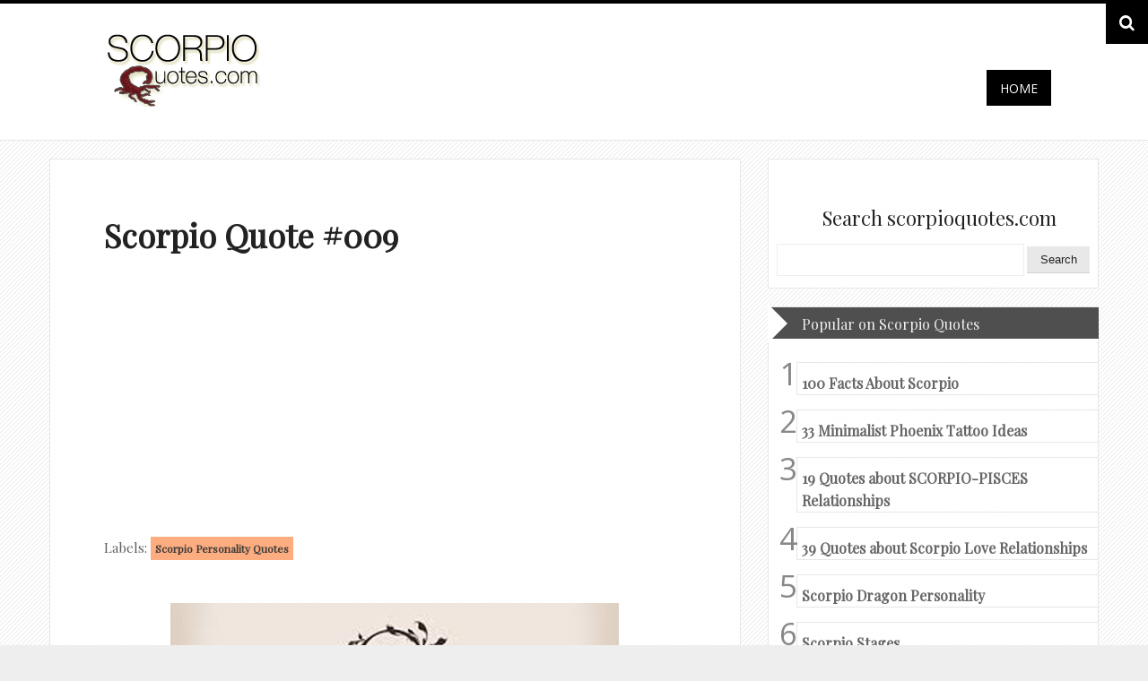

--- FILE ---
content_type: text/html; charset=UTF-8
request_url: https://www.scorpioquotes.com/2015/01/scorpio-quote-009.html
body_size: 32172
content:
<!DOCTYPE html>
<HTML dir='ltr'>
<head>
<link href='https://www.blogger.com/static/v1/widgets/2944754296-widget_css_bundle.css' rel='stylesheet' type='text/css'/>
<meta content='IE=8' http-equiv='X-UA-Compatible'/>
<meta charset='utf-8'/>
<meta content='width=device-width, initial-scale=1, maximum-scale=1' name='viewport'/>
<meta content='All About Scorpio, the most passionate, powerful and magnetic members of the zodiac. ' name='description'/>
<meta content='scorpio quotes, scorpio pictures, scorpio images, scorpio funny, scorpio zodiac, scorpio traits, scorpio personality' name='keywords'/>
<meta content='general' name='rating'/>
<meta content='all' name='robots'/>
<meta content='index, follow' name='robots'/>
<meta content='id' name='geo.country'/>
<meta content='1 days' name='revisit-after'/>
<meta content='United States' name='geo.placename'/>
<meta content='38e7dd9841d88bbb0803fcad76af709d' name='p:domain_verify'/>
<meta content='text/html; charset=UTF-8' http-equiv='Content-Type'/>
<meta content='blogger' name='generator'/>
<link href='https://www.scorpioquotes.com/favicon.ico' rel='icon' type='image/x-icon'/>
<link href='https://www.scorpioquotes.com/2015/01/scorpio-quote-009.html' rel='canonical'/>
<link rel="alternate" type="application/atom+xml" title="Scorpio Quotes  - Atom" href="https://www.scorpioquotes.com/feeds/posts/default" />
<link rel="alternate" type="application/rss+xml" title="Scorpio Quotes  - RSS" href="https://www.scorpioquotes.com/feeds/posts/default?alt=rss" />
<link rel="service.post" type="application/atom+xml" title="Scorpio Quotes  - Atom" href="https://www.blogger.com/feeds/5645287276586792641/posts/default" />

<link rel="alternate" type="application/atom+xml" title="Scorpio Quotes  - Atom" href="https://www.scorpioquotes.com/feeds/1604023706237385382/comments/default" />
<!--Can't find substitution for tag [blog.ieCssRetrofitLinks]-->
<link href='https://blogger.googleusercontent.com/img/b/R29vZ2xl/AVvXsEhjGZ-K67NA5p7S7i-NCn8o9fTauGkf9m7lrWNvIWvAeFDHG6vuWmLyrQR7ukmebCt5qGaLHMWhgNk5Avzm2SyaeFXuvs7sTd5e5ZGBEsRJKBDFUYhwIuuShDNbRb5rBZ0jIICU6R1sOXo/s1600/scorpio-secretive-quote.png' rel='image_src'/>
<meta content='Scorpio Quote #009:

Everyone sees who I appear to be, but only a few know the real me. You can only see what I choose to show, there&#39;s so much behind this smile you don&#39;t even know.' name='description'/>
<meta content='https://www.scorpioquotes.com/2015/01/scorpio-quote-009.html' property='og:url'/>
<meta content='Scorpio Quote #009' property='og:title'/>
<meta content='Scorpio Quote #009:

Everyone sees who I appear to be, but only a few know the real me. You can only see what I choose to show, there&#39;s so much behind this smile you don&#39;t even know.' property='og:description'/>
<meta content='https://blogger.googleusercontent.com/img/b/R29vZ2xl/AVvXsEhjGZ-K67NA5p7S7i-NCn8o9fTauGkf9m7lrWNvIWvAeFDHG6vuWmLyrQR7ukmebCt5qGaLHMWhgNk5Avzm2SyaeFXuvs7sTd5e5ZGBEsRJKBDFUYhwIuuShDNbRb5rBZ0jIICU6R1sOXo/w1200-h630-p-k-no-nu/scorpio-secretive-quote.png' property='og:image'/>
<!-- Begin Open Graph metadata -->
<meta content='en_US' property='og:locale'/>
<meta content='https://www.scorpioquotes.com/2015/01/scorpio-quote-009.html' property='og:url'/>
<meta content='Scorpio Quote #009' property='og:title'/>
<meta content='article' property='og:type'/>
<meta content='Scorpio Quotes ' property='og:site_name'/>
<meta content='https://blogger.googleusercontent.com/img/b/R29vZ2xl/AVvXsEhjGZ-K67NA5p7S7i-NCn8o9fTauGkf9m7lrWNvIWvAeFDHG6vuWmLyrQR7ukmebCt5qGaLHMWhgNk5Avzm2SyaeFXuvs7sTd5e5ZGBEsRJKBDFUYhwIuuShDNbRb5rBZ0jIICU6R1sOXo/s72-c/scorpio-secretive-quote.png' property='og:image'/>
<meta content='Scorpio Quote #009:

Everyone sees who I appear to be, but only a few know the real me. You can only see what I choose to show, there&#39;s so much behind this smile you don&#39;t even know.' property='og:description'/>
<!-- End Open Graph metadata -->
<title>Scorpio Quote #009 | Scorpio Quotes </title>
<link href="//fonts.googleapis.com/css?family=Open+Sans:400,300" rel="stylesheet" type="text/css">
<link href="//fonts.googleapis.com/css?family=Playfair+Display" rel="stylesheet" type="text/css">
<link href='//maxcdn.bootstrapcdn.com/font-awesome/4.1.0/css/font-awesome.min.css' rel='stylesheet'/>
<style type='text/css'>@font-face{font-family:'Open Sans';font-style:normal;font-weight:400;font-stretch:100%;font-display:swap;src:url(//fonts.gstatic.com/s/opensans/v44/memSYaGs126MiZpBA-UvWbX2vVnXBbObj2OVZyOOSr4dVJWUgsjZ0B4taVIUwaEQbjB_mQ.woff2)format('woff2');unicode-range:U+0460-052F,U+1C80-1C8A,U+20B4,U+2DE0-2DFF,U+A640-A69F,U+FE2E-FE2F;}@font-face{font-family:'Open Sans';font-style:normal;font-weight:400;font-stretch:100%;font-display:swap;src:url(//fonts.gstatic.com/s/opensans/v44/memSYaGs126MiZpBA-UvWbX2vVnXBbObj2OVZyOOSr4dVJWUgsjZ0B4kaVIUwaEQbjB_mQ.woff2)format('woff2');unicode-range:U+0301,U+0400-045F,U+0490-0491,U+04B0-04B1,U+2116;}@font-face{font-family:'Open Sans';font-style:normal;font-weight:400;font-stretch:100%;font-display:swap;src:url(//fonts.gstatic.com/s/opensans/v44/memSYaGs126MiZpBA-UvWbX2vVnXBbObj2OVZyOOSr4dVJWUgsjZ0B4saVIUwaEQbjB_mQ.woff2)format('woff2');unicode-range:U+1F00-1FFF;}@font-face{font-family:'Open Sans';font-style:normal;font-weight:400;font-stretch:100%;font-display:swap;src:url(//fonts.gstatic.com/s/opensans/v44/memSYaGs126MiZpBA-UvWbX2vVnXBbObj2OVZyOOSr4dVJWUgsjZ0B4jaVIUwaEQbjB_mQ.woff2)format('woff2');unicode-range:U+0370-0377,U+037A-037F,U+0384-038A,U+038C,U+038E-03A1,U+03A3-03FF;}@font-face{font-family:'Open Sans';font-style:normal;font-weight:400;font-stretch:100%;font-display:swap;src:url(//fonts.gstatic.com/s/opensans/v44/memSYaGs126MiZpBA-UvWbX2vVnXBbObj2OVZyOOSr4dVJWUgsjZ0B4iaVIUwaEQbjB_mQ.woff2)format('woff2');unicode-range:U+0307-0308,U+0590-05FF,U+200C-2010,U+20AA,U+25CC,U+FB1D-FB4F;}@font-face{font-family:'Open Sans';font-style:normal;font-weight:400;font-stretch:100%;font-display:swap;src:url(//fonts.gstatic.com/s/opensans/v44/memSYaGs126MiZpBA-UvWbX2vVnXBbObj2OVZyOOSr4dVJWUgsjZ0B5caVIUwaEQbjB_mQ.woff2)format('woff2');unicode-range:U+0302-0303,U+0305,U+0307-0308,U+0310,U+0312,U+0315,U+031A,U+0326-0327,U+032C,U+032F-0330,U+0332-0333,U+0338,U+033A,U+0346,U+034D,U+0391-03A1,U+03A3-03A9,U+03B1-03C9,U+03D1,U+03D5-03D6,U+03F0-03F1,U+03F4-03F5,U+2016-2017,U+2034-2038,U+203C,U+2040,U+2043,U+2047,U+2050,U+2057,U+205F,U+2070-2071,U+2074-208E,U+2090-209C,U+20D0-20DC,U+20E1,U+20E5-20EF,U+2100-2112,U+2114-2115,U+2117-2121,U+2123-214F,U+2190,U+2192,U+2194-21AE,U+21B0-21E5,U+21F1-21F2,U+21F4-2211,U+2213-2214,U+2216-22FF,U+2308-230B,U+2310,U+2319,U+231C-2321,U+2336-237A,U+237C,U+2395,U+239B-23B7,U+23D0,U+23DC-23E1,U+2474-2475,U+25AF,U+25B3,U+25B7,U+25BD,U+25C1,U+25CA,U+25CC,U+25FB,U+266D-266F,U+27C0-27FF,U+2900-2AFF,U+2B0E-2B11,U+2B30-2B4C,U+2BFE,U+3030,U+FF5B,U+FF5D,U+1D400-1D7FF,U+1EE00-1EEFF;}@font-face{font-family:'Open Sans';font-style:normal;font-weight:400;font-stretch:100%;font-display:swap;src:url(//fonts.gstatic.com/s/opensans/v44/memSYaGs126MiZpBA-UvWbX2vVnXBbObj2OVZyOOSr4dVJWUgsjZ0B5OaVIUwaEQbjB_mQ.woff2)format('woff2');unicode-range:U+0001-000C,U+000E-001F,U+007F-009F,U+20DD-20E0,U+20E2-20E4,U+2150-218F,U+2190,U+2192,U+2194-2199,U+21AF,U+21E6-21F0,U+21F3,U+2218-2219,U+2299,U+22C4-22C6,U+2300-243F,U+2440-244A,U+2460-24FF,U+25A0-27BF,U+2800-28FF,U+2921-2922,U+2981,U+29BF,U+29EB,U+2B00-2BFF,U+4DC0-4DFF,U+FFF9-FFFB,U+10140-1018E,U+10190-1019C,U+101A0,U+101D0-101FD,U+102E0-102FB,U+10E60-10E7E,U+1D2C0-1D2D3,U+1D2E0-1D37F,U+1F000-1F0FF,U+1F100-1F1AD,U+1F1E6-1F1FF,U+1F30D-1F30F,U+1F315,U+1F31C,U+1F31E,U+1F320-1F32C,U+1F336,U+1F378,U+1F37D,U+1F382,U+1F393-1F39F,U+1F3A7-1F3A8,U+1F3AC-1F3AF,U+1F3C2,U+1F3C4-1F3C6,U+1F3CA-1F3CE,U+1F3D4-1F3E0,U+1F3ED,U+1F3F1-1F3F3,U+1F3F5-1F3F7,U+1F408,U+1F415,U+1F41F,U+1F426,U+1F43F,U+1F441-1F442,U+1F444,U+1F446-1F449,U+1F44C-1F44E,U+1F453,U+1F46A,U+1F47D,U+1F4A3,U+1F4B0,U+1F4B3,U+1F4B9,U+1F4BB,U+1F4BF,U+1F4C8-1F4CB,U+1F4D6,U+1F4DA,U+1F4DF,U+1F4E3-1F4E6,U+1F4EA-1F4ED,U+1F4F7,U+1F4F9-1F4FB,U+1F4FD-1F4FE,U+1F503,U+1F507-1F50B,U+1F50D,U+1F512-1F513,U+1F53E-1F54A,U+1F54F-1F5FA,U+1F610,U+1F650-1F67F,U+1F687,U+1F68D,U+1F691,U+1F694,U+1F698,U+1F6AD,U+1F6B2,U+1F6B9-1F6BA,U+1F6BC,U+1F6C6-1F6CF,U+1F6D3-1F6D7,U+1F6E0-1F6EA,U+1F6F0-1F6F3,U+1F6F7-1F6FC,U+1F700-1F7FF,U+1F800-1F80B,U+1F810-1F847,U+1F850-1F859,U+1F860-1F887,U+1F890-1F8AD,U+1F8B0-1F8BB,U+1F8C0-1F8C1,U+1F900-1F90B,U+1F93B,U+1F946,U+1F984,U+1F996,U+1F9E9,U+1FA00-1FA6F,U+1FA70-1FA7C,U+1FA80-1FA89,U+1FA8F-1FAC6,U+1FACE-1FADC,U+1FADF-1FAE9,U+1FAF0-1FAF8,U+1FB00-1FBFF;}@font-face{font-family:'Open Sans';font-style:normal;font-weight:400;font-stretch:100%;font-display:swap;src:url(//fonts.gstatic.com/s/opensans/v44/memSYaGs126MiZpBA-UvWbX2vVnXBbObj2OVZyOOSr4dVJWUgsjZ0B4vaVIUwaEQbjB_mQ.woff2)format('woff2');unicode-range:U+0102-0103,U+0110-0111,U+0128-0129,U+0168-0169,U+01A0-01A1,U+01AF-01B0,U+0300-0301,U+0303-0304,U+0308-0309,U+0323,U+0329,U+1EA0-1EF9,U+20AB;}@font-face{font-family:'Open Sans';font-style:normal;font-weight:400;font-stretch:100%;font-display:swap;src:url(//fonts.gstatic.com/s/opensans/v44/memSYaGs126MiZpBA-UvWbX2vVnXBbObj2OVZyOOSr4dVJWUgsjZ0B4uaVIUwaEQbjB_mQ.woff2)format('woff2');unicode-range:U+0100-02BA,U+02BD-02C5,U+02C7-02CC,U+02CE-02D7,U+02DD-02FF,U+0304,U+0308,U+0329,U+1D00-1DBF,U+1E00-1E9F,U+1EF2-1EFF,U+2020,U+20A0-20AB,U+20AD-20C0,U+2113,U+2C60-2C7F,U+A720-A7FF;}@font-face{font-family:'Open Sans';font-style:normal;font-weight:400;font-stretch:100%;font-display:swap;src:url(//fonts.gstatic.com/s/opensans/v44/memSYaGs126MiZpBA-UvWbX2vVnXBbObj2OVZyOOSr4dVJWUgsjZ0B4gaVIUwaEQbjA.woff2)format('woff2');unicode-range:U+0000-00FF,U+0131,U+0152-0153,U+02BB-02BC,U+02C6,U+02DA,U+02DC,U+0304,U+0308,U+0329,U+2000-206F,U+20AC,U+2122,U+2191,U+2193,U+2212,U+2215,U+FEFF,U+FFFD;}@font-face{font-family:'Oswald';font-style:normal;font-weight:400;font-display:swap;src:url(//fonts.gstatic.com/s/oswald/v57/TK3_WkUHHAIjg75cFRf3bXL8LICs1_FvsUtiZSSUhiCXABTV.woff2)format('woff2');unicode-range:U+0460-052F,U+1C80-1C8A,U+20B4,U+2DE0-2DFF,U+A640-A69F,U+FE2E-FE2F;}@font-face{font-family:'Oswald';font-style:normal;font-weight:400;font-display:swap;src:url(//fonts.gstatic.com/s/oswald/v57/TK3_WkUHHAIjg75cFRf3bXL8LICs1_FvsUJiZSSUhiCXABTV.woff2)format('woff2');unicode-range:U+0301,U+0400-045F,U+0490-0491,U+04B0-04B1,U+2116;}@font-face{font-family:'Oswald';font-style:normal;font-weight:400;font-display:swap;src:url(//fonts.gstatic.com/s/oswald/v57/TK3_WkUHHAIjg75cFRf3bXL8LICs1_FvsUliZSSUhiCXABTV.woff2)format('woff2');unicode-range:U+0102-0103,U+0110-0111,U+0128-0129,U+0168-0169,U+01A0-01A1,U+01AF-01B0,U+0300-0301,U+0303-0304,U+0308-0309,U+0323,U+0329,U+1EA0-1EF9,U+20AB;}@font-face{font-family:'Oswald';font-style:normal;font-weight:400;font-display:swap;src:url(//fonts.gstatic.com/s/oswald/v57/TK3_WkUHHAIjg75cFRf3bXL8LICs1_FvsUhiZSSUhiCXABTV.woff2)format('woff2');unicode-range:U+0100-02BA,U+02BD-02C5,U+02C7-02CC,U+02CE-02D7,U+02DD-02FF,U+0304,U+0308,U+0329,U+1D00-1DBF,U+1E00-1E9F,U+1EF2-1EFF,U+2020,U+20A0-20AB,U+20AD-20C0,U+2113,U+2C60-2C7F,U+A720-A7FF;}@font-face{font-family:'Oswald';font-style:normal;font-weight:400;font-display:swap;src:url(//fonts.gstatic.com/s/oswald/v57/TK3_WkUHHAIjg75cFRf3bXL8LICs1_FvsUZiZSSUhiCXAA.woff2)format('woff2');unicode-range:U+0000-00FF,U+0131,U+0152-0153,U+02BB-02BC,U+02C6,U+02DA,U+02DC,U+0304,U+0308,U+0329,U+2000-206F,U+20AC,U+2122,U+2191,U+2193,U+2212,U+2215,U+FEFF,U+FFFD;}</style>
<style id='page-skin-1' type='text/css'><!--
/*
-----------------------------------------------
Blogger Template Style
Name.........................: Persy
Created by..................: OddThemes
Email.........................: oddthemes@gmail.com
License......................: This free Blogger template is licensed under the Creative Commons Attribution 3.0 License, which permits both personal and commercial use.
However, to satisfy the 'attribution' clause of the license, you are required to keep the footer links which provides due credit to its authors and supporters. For more specific details about the license, you may visit the URL below:
http://creativecommons.org/licenses/by/3.0/
----------------------------------------------- */
/* Variable definitions
====================
<Variable name="keycolor" description="Main Color" type="color" default="#151310"/>
<Variable name="body.background.color" description="Body Background Color" type="color" default="#ededed"/>
<Variable name="body.background" description="Body Background" type="background"
color="#eeeeee" default="$(color) none repeat scroll top left"/>
<Group description="General Text" selector="body">
<Variable name="body.font" description="Body Font" type="font"
default="normal normal 14px Arial, Open Sans, tahoma"/>
<Variable name="body.text.color" description="Text Color" type="color"
default="#403d3a"/>
</Group>
<Group description="Links" selector="body">
<Variable name="link.color" description="Link Color" type="color" default="#4a8c8b"/>
<Variable name="link.visited.color" description="Visited Color" type="color" default="#403d3a"/>
<Variable name="link.hover.color" description="Hover Color" type="color" default="#403d3a"/>
</Group>
<Group description="Blog Title" selector="#header h1">
<Variable name="header.title.font" description="Blog Title Font" type="font"
default="normal bold 24px 'Oswald', Arial, Tahoma, sans-serif;"/>
<Variable name="header.title.color" description="Header Color" type="color" default="#333"/>
<Variable name="header.hover.color" description="Header Hover Color" type="color" default="#333"/>
</Group>
<Group description="Description Blog" selector=".description p span">
<Variable name="description.font" description="Description Font" type="font"
default="normal normal 13px Trebuchet MS, Arial, Open Sans, Tahoma;"/>
<Variable name="description.color" description="Description Color" type="color" default="#666666"/>
</Group>
<Group description="Top Navigation" selector="#pretop">
<Variable name="topmenu.background" description="Body Background Color" type="color" default="#ededed"/>
<Variable name="PageList.font" description="PageList Font" type="font"
default="normal normal 14px Arial, Open Sans, tahoma"/>
<Variable name="PageList.color" description="PageList Color" type="color" default="#333"/>
<Variable name="PageList.hover.color" description="PageList Hover Color" type="color" default="#333"/>
</Group>
<Group description="Post Title" selector=".post-title">
<Variable name="post.title.font" description="Post Title Font" type="font"
default="normal normal 24px Arial, Open Sans, tahoma;"/>
<Variable name="post.title.color" description="Post Title Color" type="color" default="#66400e"/>
<Variable name="post.visited.color" description="Post Title Visited" type="color" default="#403d3a"/>
<Variable name="post.hover.color" description="Post Title Hover" type="color" default="#403d3a"/>
</Group>
<Group description="Post Header" selector=".post-header">
<Variable name="postheader.font" description="Post Header Font" type="font"
default="normal normal 14px Arial, Open Sans, tahoma"/>
<Variable name="postheader.color" description="Post Header Color" type="color" default="#ededed"/>
<Variable name="postheader.link" description="Post Header Link" type="color" default="#ededed"/>
</Group>
<Group description="Sidebar Widget" selector=".sidebar .widget">
<Variable name="sidebar.background" description="Sidebar Background Color" type="color" default="#ededed"/>
<Variable name="sidebar.title.font" description="Sidebar Title Font" type="font"
default="normal normal 14px Arial, Open Sans, tahoma;"/>
<Variable name="sidebar.title.color" description="Sidebar Title Color" type="color" default="#403d3a"/>
<Variable name="sidebar.link" description="Sidebar Link Color" type="color" default="#403d3a"/>
<Variable name="sidebar.link.hover" description="Sidebar Link Hover" type="color" default="#403d3a"/>
</Group>
<Group description="Label Name" selector=".label-size span">
<Variable name="tag.hover.background" description="Label Hover Background" type="color" default="#403d3a"/>
<Variable name="tag.font" description="Label Font" type="font"
default="normal normal 14px Arial, Open Sans, tahoma;"/>
<Variable name="tag.color" description="Label Color" type="color" default="#fff"/>
<Variable name="tag.border.color" description="Tag Border Color" type="color" default="#403d3a"/>
</Group>
<Group description="Frow Title" selector=".frow h2">
<Variable name="frow.title.font" description="Frow Title Font" type="font"
default="normal normal 14px Arial, Open Sans, tahoma;"/>
<Variable name="frow.title.color" description="Frow Title Color" type="color" default="#fff"/>
<Variable name="frow.link" description="Sidebar Link Color" type="color" default="#403d3a"/>
<Variable name="frow.link.hover" description="Sidebar Link Hover" type="color" default="#403d3a"/>
</Group>
<Group description="Tag Heading" selector="Tag Heading">
<Variable name="tag.heading.font" description="Tag Heading Font" type="font"
default="normal normal Tahoma;"/>
<Variable name="tag.heading.color" description="Tag Heading Link Color" type="color" default="#555"/>
</Group>
<Group description="Comment Title" selector=".comments h4">
<Variable name="comment.title.font" description="Comment Title Font" type="font"
default="normal normal 20px  Georgia, Times New Roman, serif;"/>
<Variable name="comment.title.color" description="Comment Title Color" type="color" default="#555555"/>
</Group>
<Group description="PopularPost Title Color" selector=".PopularPosts .item-title a:link">
<Variable name="popular.title" description="Popular Color" type="color" default="#66400e"/>
<Variable name="popular.hover.color" description="Popular Hover Color" type="color" default="#555555"/>
</Group>
<Variable name="post.background" description="Post Background Color" type="color" default="#ededed"/>
*/
/* CSS Reset */
html, body, div, span, applet, object, iframe,
p, blockquote, pre, a, abbr, acronym, address, big,
cite, code, del, dfn, em, font, ins, kbd, q, s, samp,
small, strike, strong, sub, sup, tt, var, b, u, i, center,
dl, dt, dd, fieldset, form, label, legend,
table, caption, tbody, tfoot, thead, tr, th, td {
margin: 0;
padding: 0;
border: 0;
outline: 0;
font-size: 100%;
vertical-align: baseline;
}
.date-header, .jump-link, .post-share-buttons{
display:none!important;
}
body{
background: #eeeeee url(https://blogger.googleusercontent.com/img/b/R29vZ2xl/AVvXsEhzbJO9hjK7XcJotDXiWdRLGBW8woDA0o65dT4_xHk4PhPw_IbjiRZxyfd3r1pnvmZx9fStNA2K1SGtoWbametcgM1k0jW5g6lvpGO08s6pYUEdu2lrFiyMq2NFFPT9tV2nhQQAWo8ATrtE/s1600/bg+for+paulblack.png) repeat scroll top center;
color: #61605e;
/* font: normal normal 16px open sans, Tahoma, Open Sans; */
line-height: 1.6em;
font-size/* */: /**/small;
font-size: /**/small;
text-align: left;
font-family: open sans, sans serif;
font-size: 17px;
}
a:link, a:visited{
color: #4090aa;
text-decoration:none;
outline:none
}
a:hover{
color: #222222;
}
a img {
border:none;
outline: none;
}
*{
margin:0;
padding:0
}
.post-body.entry-content i.fa:hover {
-webkit-transform: rotate(360deg);
-ms-transform: rotate(360deg); /* IE 9 */
transform: rotate(360deg);
-webkit-transition: 0.4s;
-moz-transition:0.4s;
-o-transition:0.4s;
transition:0.4s;
}
.post table{
border-collapse:collapse;
margin:0;
text-align:center;
width:100%;
}
.post tr th, .post thead th{
border:1px solid rgba(34,34,34,0.1);
background:rgba(34,34,34,0.1);
font-weight:bold;
padding:2% 3%;
}
.post tr td{
border:1px solid rgba(34,34,34,0.1);
padding:2% 3%;
text-align:center;
}
.clear {
height:0;
clear:both
}
.clearfix:before,.clearfix:after {
content: &quot; &quot;;
display:table;
height:0;
margin:0;
padding:0;
}
.clearfix:after {
clear: both
}
div.separator>a {
margin-left: 0em!important;
margin-right: 0em!important;
}
pre code {
-moz-border-bottom-colors: none;
-moz-border-image: none;
-moz-border-left-colors: none;
-moz-border-right-colors: none;
-moz-border-top-colors: none;
background: rgba(34,34,34,0.1);
border-color: rgba(34,34,34,0.1);
border-style: solid;
border-width: 1px;
clear: both;
display: block;
line-height: 1.5em;
margin: 10px 0;
overflow-x: auto;
padding:2% 2.5%;
width: 95%;
font-size:12px;
}
h1, h2, h3, h4, h5{
font:normal normal Arial, Tahoma, Open Sans;
color:#222;
line-height:normal;
margin:0;
padding:0;
}
h1 {font-size:24px;}
h2 {font-size:22px;}
h3 {font-size:20px;}
h4 {font-size:18px;}
h5 {font-size:16px;}
/* === Header Wrapper === */
#header-wrapper{
margin:20px auto;
padding:0;
}
#header {
margin:0;
padding:0;
}
#header-inner {
max-width:430px;
width:100%;
max-height:130px;
height:100%;
margin:0 auto;
padding:0
}
#header h1 {
color:#222222;
font:normal normal 80px 'Oswald', Arial, Tahoma, sans-serif;;
margin:0;
padding:0;
text-shadow:-1px -1px 0px #000,1px 1px 0px #FFFFFF;
text-align:center;
}
#header a {
color:#222222;
text-decoration:none;
}
#header a:hover{
color:#444;
text-shadow:-1px -1px 0px #666666,1px 1px 0px #FFFFFF;
}
#header .description{
letter-spacing:.1em;
font:normal normal 14px Arial, Tahoma, Open Sans;
margin:0;
padding-top:5px;
color:#61605e;
text-align:center;
}
#header img{
width:100%;
margin:0 auto;
}
/* === Menu Navigation === */
#pretop {
background:#222222;
margin:0;
padding: 0
}
#pretop:after {
clear: both;
content: ".";
display: block;
height: 0;
visibility: hidden;
}
#topnavigation {
float:left;
width:100%;
margin:0;
padding:10px 0;
}
.topnav {
max-width:960px;
margin:0 auto;
padding:0 10px;
}
.topnav:after {
clear: both;
content: ".";
display: block;
height: 0;
visibility: hidden;
}
/* === Static Pages === */
#staticpage {
float:left;
max-width:700px;
margin:0;
padding:0
}
#PageList1{
float:left;
margin:0;
padding: 0;
}
.crosscol .PageList li, .footer .PageList li, .crosscol .PageList ul, .footer .PageList ul{
margin:0;
padding:0;
outline:none;
}
.PageList li a{
float:left;
margin:6px 15px 6px 0;
padding: 0;
font: normal normal 13px 'Oswald', Arial, Tahoma, Open Sans;
color: #eeeeee;
text-transform:uppercase;
}
.PageList li a:hover{
color: #ffffff
}
.PageList li.selected a{
font-weight:normal
}
.network {
float:right;
margin: 0;
padding:0;
}
.network ul{
margin: 0;
padding:0
}
.network li{
float:left;
list-style:none;
height:32px;
width:32px;
margin:0 0 0 10px;
padding:0
}
.network li:hover{
opacity:0.8;
filter:alpha(opacity=80);
-moz-opacity:0.8;
-khtml-opacity:0.8;
}
input[type="text"]{
border: 1px solid #eee;
height:26px;
margin: 0;
padding:4px 5px;
}
input[type="text"]:focus{
color: #61605e;
background:#eeeeee;
}
input[type="submit"]{
background: rgba(34,34,34,0.1);
border: 0;
font: normal normal 13px Arial, Tahoma, Open Sans;
color: #222;
cursor: pointer;
float: right;
height: 30px;
margin: 0;
width: 70px;
border-bottom:1px solid rgba(34,34,34,0.1);
}
input[type="submit"]:hover {
background:#eeeeee;
}
input[type="submit"]:active {
background:#eeeeee;
}
.FollowByEmail .follow-by-email-inner .follow-by-email-address {
float:left!important;
border: 1px solid rgba(34,34,34,0.1)!important;
font-size: 13px;
height: 26px;
width: 170px;
margin:0!important;
padding:0 5px!important;
}
.FollowByEmail .follow-by-email-inner .follow-by-email-submit {
background: none repeat scroll 0 0 rgba(0, 0, 0, 0.6);
border: 0 none;
border-radius: 2px 2px 2px 2px;
color: #FFFFFF;
cursor: pointer;
font-size: 13px;
height: 28px!important;
margin: 0 !important;
width: 70px!important;
z-index: 0;
}
/* === Outer Wrapper === */
#outer-wrapper{
max-width:1170px;
margin:0 auto;
padding:0 10px;
}
#content-wrapper{
width:auto;
padding:0;
clear:both;
}
div#HTML2 {
padding: 50px 50px 25px 50px;
}
div.widget-content.list-label-widget-content {
padding-left: 50px;
padding-right: 50px;
padding-bottom: 40px;
}
#container{
margin-right:-305px;
float:left;
width:91.5%
}
/* === Main Wrap === */
#main-wrapper{
padding:0 20px 0 0;
margin:0 280px 0 0;
word-wrap:break-word;
overflow:hidden
}
.date-header{
color:#fff;
margin:0;
}
/* === Post Content === */
.post-outer {
float:left;
background:#ffffff;
margin:0 0 20px 0;
padding: 0;
border: 1px solid #e7e7e7;
}
.post{
margin:0;
padding:20px;
}
.post-title {
line-height: normal;
text-transform: capitalize;
font-size: 36px;
margin: 40px 40px 20px 40px;
font-family: Playfair Display, serif;
}
.post-title a, .post-title a:visited, .post-title strong{
display:block;
text-decoration:none;
color: #61605e;
margin:0;
padding:0
}
.post-title strong, .post-title a:hover {
color: #222222;
}
.post-body{
padding: 0 0 20px 0;
margin: 20px 40px 20px 40px;
}
.post-body ul {
margin: 0;
padding:0 20px 0 25px;
}
.post-body ol {
margin: 0;
padding:0 20px 0 30px;
}
.post-body ul li{
padding:4px 0 4px 5px;
}
.post-body ol li {
padding:4px 0;
}
.post-body blockquote {
margin: 10px;
padding: 0;
font-weight: bold;
/* font-style: italic; */
font-size: 14px;
}
.iconholder{
background: url(https://blogger.googleusercontent.com/img/b/R29vZ2xl/AVvXsEibBE2krbj7-opzzGektVWMBH5SDaPmnMYM4gSB6wL3sEWRkVLOLcE-F3pWRgCaSy3q1HuxfFjC0laFmjLDfjVI2C5XV84Bw3TKRAhSjX0zCZ-TUnN6QikTQqee6GigpEG817_BXKTv3VMx/s1600/blockquote-icon-type3.png) no-repeat center center #e83535;
-webkit-border-radius: 80px;
-moz-border-radius: 80px;
border-radius: 80px;
width: 80px;
height: 80px;
float: left;
margin-right: 20px;
}
.post-body img {
max-width:92%;
max-width: 100%;
}
.post-header{
color:#61605e;
font: normal normal 15px Playfair Display, Tahoma, Open Sans;
margin: 20px 40px 20px 40px;
line-height:normal;
}
.post-header a:link, .post-header a:hover, .post-header a:visited, .post-footer a:link, .post-footer a:hover, .post-footer a:visited  {
color:#403d3a;
}
.post-header a:hover, .post-footer a:hover {
color:#61605e;
}
.post-comment-link {
float:right;
}
.post-labels a:link {
font-weight: bold; font-size: 12px;
background: #FDAD80;
padding: 5px;
}
.main .widget{
padding:0;
margin:0;
}
.main .Blog{
padding:0;
margin:0;
}
/* === Sidebar === */
#sidebar-wrapper{
width:369px;
float:right;
padding:0;
word-wrap:break-word;
overflow:hidden;
margin:0;
}
.sidebar{
margin:0;
padding:0
}
.sidebar h2{
line-height:normal;
padding:50px 0 5px 60px;
margin:0;
color: #222222;
font-family: 'Playfair Display', serif;
font-size: 22px;
font-weight:100;
}
.sidebar ul {
list-style:none;
padding: 0;
margin:0
}
.sidebar ul li{
list-style:none;
margin:0;
padding:4px 0;
border-bottom:1px solid rgba(34,34,34,0.1);
}
.sidebar ul li a:link, .sidebar ul li a:visited{
color:#61605e
}
.sidebar ul li a:hover {
color:#222222
}
.sidebar .widget{
background:#ffffff;
margin:0 0 20px 0;
padding:0;
border: 1px solid #e7e7e7;
}
.sidebar .widget-content{
padding:9px;
margin:0;
}
.PopularPosts .item-title a:link {
color:#222222
}
.PopularPosts .item-title a:hover {
color:#61605e
}
.PopularPosts .widget-content ul li {
padding: 0px 0;
margin-left: 50px;
border: 1px solid #e7e7e7;
margin-right: 49px;
margin-bottom: 25px;
}
div.item-thumbnail-only{margin-left: -50px;}
.PopularPosts .item-title {
padding: 50px 0 0 60px;
margin-bottom: 20px;
width: 230px;
}
#BlogArchive1_ArchiveMenu {
width:100%;
padding:0;
margin:0;
}
.label-size span, .label-size a{
float:left;
background:rgba(34,34,34,0.1);
padding:5px 12px;
margin:0 7px 7px 0;
display:inline-block;
font:normal normal 13px Arial, Tahoma, Open Sans;
color:#222222;
border-left:4px solid #4090aa;
border-bottom:1px solid rgba(34,34,34,0.1);
}
.label-size a:hover {
background:#eeeeee;
}
ul.ads {
float:left;
margin:0;
padding:0 0 10px 0
}
.PopularPosts .item-thumbnail{margin: 0 5px -20px 50px;}
ul.ads li {
float:left;
width:125px;
height:125px;
border:none;
padding:0;
margin:5px 0
}
ul.ads li.last {
float:right
}
/* === Profile === */
.profile-img{
float:left;
margin:0 10px 0 0;
padding:0
}
.profile-data{
line-height:normal;
margin:0;
padding:0;
letter-spacing:.1em;
font-weight:bold
}
.profile-datablock{
margin:5px 0
}
.profile-textblock{
margin:5px 0
}
.profile-link{
letter-spacing:.1em
}
#blog-pager-newer-link{
float:left;
margin:0 0 0 20px
}
#blog-pager-older-link{
float:right;
margin:0 20px 0 0
}
#blog-pager{
text-align:center;
padding:15px 0;
margin:0 0 20px 0;
clear:both;
}
.feed-links{
clear:both;
padding:0;
margin:15px 0;
}
/* === Comments === */
.comments {
margin:20px;
padding:20px 0 0 0;
border-top:1px solid rgba(34,34,34,0.1)
}
.comments h4{
margin:0;
padding:0;
color: #222222;
font: normal normal 16px 'Oswald', Arial, Tahoma, Open Sans;
}
#comments .avatar-image-container img {
border: 1px solid rgba(34,34,34,0.1);
}
.comments .comments-content .icon.blog-author {
background-repeat: no-repeat;
background-image: url([data-uri]);
}
.comments .comments-content .comment-content {
text-align: left!important;
}
.comments .comments-content .comment-header .datetime a:link, .comments .comments-content .comment-header .datetime a:hover {
font-size:11px;
color:#61605e;
}
/* === Footer Content === */
#prefooter {
background:#fff;
margin:0 auto 20px;
-webkit-box-shadow: 0 1px 1px rgba(34,34,34,0.1);
-moz-box-shadow: 0 1px 1px rgba(34,34,34,0.1);
box-shadow: 0 1px 1px rgba(34,34,34,0.1);
margin-bottom: 0px;
padding-bottom: 18px;
border-top: 1px solid #e7e7e7;
}
#prefooter:after {
clear: both;
content: ".";
display: block;
height: 0;
visibility: hidden;
}
.footer {
padding:20px 0 0 0;
margin:0;
}
.frow {
float: left;
width: 23.75%;
margin: 0 0 0 7%;
padding: 0;
}
.frow h2 {
line-height:normal;
padding:0 0 10px 0;
margin-bottom:10px;
color: #222222;
font: normal normal 16px 'Oswald', Arial, Tahoma, Open Sans;
border-bottom:1px solid rgba(34,34,34,0.1);
}
.frow ul {
list-style:none;
padding: 0;
margin:0
}
.frow ul li{
list-style:none;
margin:0;
padding:4px 0;
border-bottom:1px solid rgba(34,34,34,0.1);
}
.frow ul li a:link, .frow ul li a:visited {
color:#61605e
}
.frow ul li a:hover {
color:#222222
}
.frow .widget {
margin:0 0 20px 0;
padding:0;
}
/* === Credit === */
.credit {
float:left;
width:100%;
margin:0;
padding:15px 0;
font-size:11px;
border-top:1px solid rgba(34,34,34,0.1);
position: relative;
bottom: -18px;
}
.creditl {
float:left;
margin:0 0 0 7%;
padding:0;
font-size: 13px;
}
.creditl ul {
margin:0;
padding:0
}
.creditl li {
float:left;
list-style:none;
margin:0;
padding:0;
}
.creditl li a:link {
padding:0;
margin:0 15px 0 0;
text-decoration:none;
line-height:1.3em;
}
.creditr{
float:right;
margin:0 7% 0 0;
text-align:right;
font-size: 13px;
}
/* === Features Slider === */
#slider1{
float:left;
width:100%;
margin:0 0 20px 0;
padding:0;
}
.sliderwrapper{
float:left;
width:100%;
max-height:415px;
height:100%;
overflow:hidden;
margin:0;
padding:0
}
.sliderwrapper:hover{
opacity:1;
filter:alpha(opacity=100);
-moz-opacity:1;
-khtml-opacity:1
}
.sliderwrapper .contentdiv{
float:left;
width:100%;
position:relative;
padding:0;
margin:0 0 10px 0;
}
#paginate-slider1 {
float:left;
list-style:none;
text-align:center;
width: 100%;
margin:10px 0 0 0;
}
.featuredPost{
width:100%;
background:#222;
color:#fff;
line-height:normal;
position:absolute;
bottom:0;
margin:0;
padding:10px 0;
opacity:0.85;
filter:alpha(opacity=85);
}
.featuredPost a{
color:#fff
}
.featuredPost a:hover{
color:#dedde5
}
.featuredPost h2{
font: normal normal 16px 'Oswald', Arial, Tahoma, Open Sans;
line-height:normal;
margin:0 20px 10px 20px
}
.featuredPost p{
margin:0 20px;
}
.sliderpost {
width:100%;
margin:0;
padding:0;
vertical-align: middle;
}
/* === Post Homepage=== */
h2.entries-title {
line-height: normal;
text-transform: capitalize;
font-size: 26px;
margin: 40px 20px 20px 20px;
font-family: Playfair Display, serif;
}
h2.entries-title a:link, h2.entries-title a:visited{
color: #000;
}
h2.entries-title a:hover {
color: #222222;
}
.entrypost {
float:left;
background:#ffffff;
width:100%;
margin:0;
}
.entry-thumb {
width:100%;
}
.entry-thumb:hover {
background:#222;
opacity:0.8
}
.entry-meta {
font: normal normal 15px Playfair Display, Tahoma, Open Sans;
color: #61605e;
margin: 0 0px 20px 0px;
padding: 0px 20px 20px 20px;
}
.meta-author {
margin:0
}
.meta-date {
margin:0 4px
}
.meta-comments {
margin:0
}
.entry-excerpt {
float:left;
padding: 10px 0 0 0;
margin:0;
clear:both;
width:100%;
}
.entry-excerpt p{
clear:both;
margin:0 20px 10px 20px;
padding:0;
}
a.readmore {
float: right;
padding: 20px 20px 15px 40px;
margin: 0;
font-size: 30px;
line-height: normal;
font-weight: bold;
color: #D5D5D5 !important;
border-left: 1px solid;
margin-right: -20px;
margin-bottom: -8px;
}
a.readmore:hover {
}
/* =============================================
MOBILE
===============================================*/
.mobile #outer-wrapper, .mobile .topnav{
max-width:960px;
margin:0 auto;
padding:0 5px;
}
.mobile select#PageList1_select{
width:200px;
margin:6px auto 0;
padding:0;
}
.mobile .pagelist-arrow {
display:none
}
.mobile .post {
background:#fff;
margin:0 0 20px 0;
padding:20px;
}
.mobile .entrypost {
float:left;
background:#ffffff;
width:100%;
margin:0 0 20px 0;
}
.mobile .post-body, .mobile .post-footer, .mobile .description {
font-size/* */:/**/small;
font-size: /**/small;
}
.mobile .post-header {
font-size:11px;
}
.mobile .comments {
padding:20px 0
}
@media screen{
}
@media screen and (max-width: 740px){
#header-wrapper{
margin:10px auto 15px;
padding:0;
}
#header h1{
font-size:48px;
}
#staticpage {
width:100%;
}
.network{
list-style:none!important;
text-align:center!important;
width: 100%!important;
margin: 0!important;
padding:0!important;
}
.network ul {
margin:0!important;
padding:0!important
}
.network li{
float:none;
display:inline!important;
margin:0 5px!important;
}
.network li a{
display:inline-block!important;
padding:0!important;
margin:0!important;
}
#container{
margin-right:0px;
}
#main-wrapper{
padding:0;
margin: 0;
}
#sidebar-wrapper {
width:100%
}
.frow {
float:none;
width:96%;
margin:0 auto;
}
.creditl {
width:96%;
margin:0 2%;
}
.creditr {
float:left;
width:96%;
margin:0 2%;
text-align:left;
}
.mobile select#PageList1_select{
width:200px;
margin:6px auto 10px;
padding:0;
}
}
@media screen and (max-width: 560px){
#header h1{
font-size:24px;
font-weight:bold;
letter-spacing:0,1em;
}
.PageList li a{
margin:0 15px 10px 0;
font-size:12px;
}
.network{
height:32px!important;
}
.post-outer, .mobile .post, .sidebar .widget, .frow .widget {
margin:0 0 10px 0;
}
.post, .mobile .post {
padding:10px;
}
.mobile .entrypost {
margin:0 0 10px 0;
}
.post-title, h2.entries-title {
font-size:20px;
font-weight:bold;
letter-spacing:0,1em;
margin:0 0 10px 0;
}
.post-body img{
width:95%;
border: none;
margin:0!important;
padding: 0!important;
-webkit-box-shadow:none;
-moz-box-shadow:none;
box-shadow:none;
}
h2.entries-title, .entry-meta{
padding:0 10px;
}
.entry-excerpt p{
margin:0 10px 10px 10px;
padding:0;
}
.entry-meta {
margin:0 10px 10px 10px;
padding:0 0 10px 0;
}
.post-header, .mobile .post-header{
padding:0 0 10px 0;
margin:0 0 10px 0;
}
#blog-pager-newer-link{
margin:0 0 0 10px
}
#blog-pager-older-link{
margin:0 10px 0 0
}
#blog-pager{
padding:10px 0;
}
.mobile #blog-pager {
margin:0 0 10px 0
}
.sidebar h2, .frow h2, .comments h4 {
font-size:14px;
font-weight:bold;
}
.label-size span, .label-size a {
font-size:12px;
padding:3px 10px;
margin:0 5px 5px 0;
}
.sidebar ul li, .frow ul li,.PopularPosts .widget-content ul li {
padding:3px 0;
}
.comments {
margin:10px
}
a.readmore {
padding:3px 8px;
font-size:16px;
}
.separator a:link {
margin:0!important;
}
#prefooter {
margin:0 auto 10px
}
.mobile .post-body img{
max-width:100%!important;
}
}
@media screen and (max-width: 360px){
body {
font-size:12px;
}
#outer-wrapper, .topnav {
padding:0 5px;
}
#header h1{
font-size:20px;
}
.post-title, h2.entries-title {
font-size:16px;
}
.post-body img{
width:100%;
}
#featured, .post-share-buttons {
display:none
}
}
.arrow1{position: relative;
content: "";
right: auto;
left: 49%;
top: -41px;
bottom: 0;
border: 9px solid;
margin-left: -9px;
width: 0;
height: 0;
border-color: transparent transparent #fff transparent;}
div.aaa {
border-bottom: 1px solid #e7e7e7;
width: 10%;
margin-left: 16%;
margin-bottom: 10px;
}
.selectnav {
display:none;
}
a.search-icon:hover {
color: #fff;
}
div#Blog1.widget.Blog div.blog-feeds>div.feed-links {
display: none;
}
#Attribution1{display:none;}
#PopularPosts1 h2{
position:relative;
right:-2px;
padding:8px 63px 6px 17px;
width:100%;
margin:0;
font-size:16px;
background:#4F4F4F; /* Background color */
color:#f2f2f2; /* Color of the widget's title */
text-align:left;
text-indent:18px;
}
#PopularPosts1 h2:before{
position:absolute;
content:"";
top:36px;
right:0px;
width: 0px;
height: 0px;
border-bottom:12px outset transparent;
border-left:12px solid #000000;
}
#PopularPosts1 h2:after{
position:absolute;
content:"";
top:-6px;
left:-5px;
width: 0px;
height: 0px;
border-bottom:24px outset transparent;
border-top:24px outset transparent;
border-left:24px solid #ffffff; /* Arrow background color on the left */
}
#PopularPosts1 ul{
list-style:none;
counter-reset:li;
padding:10px;
left:-8px;
width:100%;
}
#PopularPosts1 li{
width:100%;
position:relative;
left:0;
margin:7px 0 16px 12px;
padding:10px  4px 0 5px;
}
#PopularPosts1 ul li:before{
content:counter(li);
counter-increment:li;
position:absolute;
top:-2px;
left:-20px;
font-size:35px;
width:20px;
color:#888888;
}
#PopularPosts1 ul li a{
display:block;
font-size:16px; /* Font size of the links */
color: #666; /* Color of the links */
text-decoration:none;
transition: all .1s ease-in-out;font-weight: bold;
}
#PopularPosts1 ul li a:hover{
color:#3366FF;
margin-left:3px;
}
--></style>
<!--responsive menu-->
<style type='text/css'>

.PopularPosts img:hover {
-webkit-transform: scale(.95);
-ms-transform: scale(.95); /* IE 9 */
    transform: scale(.95);
-webkit-transition: 0.4s;
    -moz-transition:0.4s;
    -o-transition:0.4s;
    transition:0.4s;

}

 #blog-pager{clear:both;margin:30px auto;text-align:center; padding: 7px;}
.blog-pager {background: none;}
.displaypageNum a,.showpage a,.pagecurrent{font-size: 14px;padding: 5px 12px;margin-right:5px; color: #666;background-color: #FFF; border: 1px solid #e7e7e7;}
.displaypageNum a:hover,.showpage a:hover, .pagecurrent{background:#359BED;text-decoration:none;color: #fff;}
#blog-pager .pagecurrent{font-weight:bold;color: #fff;background:#359BED;}
 .showpageOf{display:none!important}
#blog-pager .pages{border:none;}






/**
 * Navigation Dropdown Skin
 */
#menu-container {
    background: #fff;
    border-radius: 0 0 4px 4px;

    height: 46px;
    
margin-top: 45px;
float:right;
}
#neat-menu {
    float: left;
}
#neat-menu a {
    text-decoration: none;
}
#neat-menu ul {
    list-style: none;
    margin: 0;
    padding: 0;
}
#neat-menu > ul > li {
    float: left;
font-family: open sans;
margin-right:5px;
    
}
#neat-menu ul li a {
    
    
color: #616161;
display: block;
font-size: 14px;
/* font-weight: bold; */
height: 20px;
line-height: 22px;
padding: 10px 15px 10px;

}
#neat-menu ul li a:hover {

color:#fff;
    
}
#neat-menu > ul > li.active > a {
    
    color: #fff;
    margin: -1px 0 -1px -1px;
background-color:#000;
    }
#neat-menu > ul > li.active > a:hover {
    background: #000;
    
}
#neat-menu > ul > li:first-child > a {
    
}
#neat-menu ul ul {
    background: #fff;
    
    border: 3px solid rgba(0, 0, 0, 0.1);
    height: 0;
    margin-top: 0px;
    opacity: 0;
    width: 240px;
    padding: 0;
    position: absolute;
    visibility: hidden;
    z-index: 1;
    -webkit-transition: all .5s;
    -moz-transition: all .5s;
    -ms-transition: all .5s;
    -o-transition: all .5s;
    transition: all .5s;
}
#neat-menu ul li:hover ul  {
    
    height: auto;
    opacity: 1;
    visibility: visible;
}
#neat-menu ul ul a {
    border-right-width: 0;
border-top: 1px solid #D1D1D1;
color: #444444;
height: 24px;
line-height: 24px;
padding: 7px 12px;

}
#neat-menu ul ul a:hover {
background: #eee;
color: #585353;

}
#neat-menu ul ul li:first-child a {
    border-top-width: 0;
}




/* small screen */
@media screen and (max-width: 836px) {
#nav { display: none; }
.selectnav 
{ 
	display: block;
	margin-top: 22px;
width: 400px;
margin-left: 15px;
font-family: roboto condensed;
border-color: #000;
}
}

@media screen and (max-width: 750px) {
.selectnav 
{ 
	display: block;
	margin-top: 22px;
width: 230px;
margin-left: 15px;
font-family: roboto condensed;
border-color: #000;
}

  }

</style>
<style>






  .status-msg-border{border:none;}
  .status-msg-body{background: #fff;
border: 1px solid #e7e7e7;}



.socials-wrap .social-item {
    width: 38px;
    height: 55px;
    display: inline-block;
    position: relative;
    overflow: hidden;
    margin-right: 10px
}

.socials-wrap .social-item i {
    width: 100%;
	padding: 5px 0px 5px 0px;
	/*border-radius:3px;*/
}

.social-item i.fa-facebook {
	background:#3B5998;
	color:#FFF;
}
.social-item i.fa-twitter {
	background:#44CCF6;
	color:#FFF;
}
.social-item i.fa-envelope-o {
	background:#CE332D;
	color:#FFF;
}
.social-item i.fa-linkedin {
	background:#0275B6;
	color:#FFF;
}
.social-item i.fa-google-plus {
	background:#D13F2D;
	color:#FFF;
}
.social-item i.fa-dribbble {
	background:#EA4C89;
	color:#FFF;
}
.social-item i.fa-pinterest-square {
	background:#CB2027;
	color:#FFF;
}
.social-item i.fa-tumblr {
	background:#274152;
	color:#FFF;
}
.social-item i.fa-youtube {
	background:#CE332D;
	color:#FFF;
}
.social-item i.fa-instagram {
	background:#517FA3;
	color:#FFF;
}
.social-item i.fa-vimeo-square {
	background:#86C9EF;
	color:#FFF;
}	
.socials-wrap .social-item span {
	width:45px;
	height:32px;
    position: absolute;
    top: 10px;
    left: 0px;
    text-align: center;
    -webkit-transition: all 0.3s ease-in-out;
    -moz-transition: all 0.3s ease-in-out;
    -ms-transition: all 0.3s ease-in-out;
    -o-transition: all 0.3s ease-in-out;
    transition: all 0.3s ease-in-out;
    display: block;
	color: #d2d6db;
	background:#FFF;
	border-radius:50%;
}

.socials-wrap .social-item span:hover {
    top: -29px;
	font-size:20px;
    -webkit-transition: all 0.3s ease-in-out;
    -moz-transition: all 0.3s ease-in-out;
    -ms-transition: all 0.3s ease-in-out;
    -o-transition: all 0.3s ease-in-out;
    transition: all 0.3s ease-in-out;
}
.socials-wrap .social-item a {
	font-size:12px;
	color:#445878;
	text-decoration:none;
}

.socials-wrap .social-item .text {
	text-decoration: none;
    font-size: 0px;
    padding:0px 0px 17px 0px;
    text-align: center;
	font-family:Arial, Helvetica, sans-serif;
	font-weight:normal;
    width: 100%;
    position: absolute;
    bottom: -27px;
    display: block;
     background-color: #FFF;
    -webkit-transition: all 0.3s ease-in-out;
    -moz-transition: all 0.3s ease-in-out;
    -ms-transition: all 0.3s ease-in-out;
    -o-transition: all 0.3s ease-in-out;
    transition: all 0.3s ease-in-out;
}

.socials-wrap .social-item:hover > .text {
    bottom: 0;
	font-size:25px;
	padding:0;
    -webkit-transition: all 0.5s ease-in-out;
   -moz-transition: all 0.5s ease-in-out;
    -ms-transition: all 0.5s ease-in-out;
    -o-transition: all 0.5s ease-in-out;
    transition: all 0.5s ease-in-out;
	text-align:center;
}

.socials-wrap .social-item .icon {
    width: 45px;
    height: 32px;
	padding:13px 9px 5px 4px;
	font-size:25px;
	text-align:center;
}
</style>
<style>

/* TOP SEARCH */
.search-wrap {
	background: #000;
	border-bottom: 4px solid #000;

}
.search-wrap .center {
	position: relative;
	display: none;
}
.search-inside {	
	height: auto; 
	margin: 0 auto;
	width: 1110px;
}
.search-under .center {
	position: relative;
}
.search-icon {
	position: absolute;
	background: #000;
	color: #fff;
	font-size: 18px;
	padding: 8px 15px 10px;
	right: 0;
	cursor: pointer;
}
.search-wrap #searchform .screen-reader-text,
.search-wrap #searchform #searchsubmit {
	display: none;
}
.search-wrap #searchform #ducker1 {
	background: none;
	border: none;
	padding: 12px 0 8px;
	color: #fff;
	font-size: 18px;	
	vertical-align: middle;
	line-height: 30px;
	width: 100%;
	font-family: 'Open Sans',sans-serif;
	outline: none;
	letter-spacing: -1px;
	font-weight: 600;
	display:none;

}

input#ducker1::-webkit-input-placeholder {
  color: #777;
}
input#ducker1:-moz-placeholder {
  color: #777;
}


.header-wrapper {
	/*margin-bottom: 30px;*/
}

.page-title-wrapper {
	margin: 30px 0 0;
	border: 1px solid #e7e7e7;
	background: #fff;
	position: relative;
	padding: 0;
	float: left;
	width: 100%;
}

.page-title {
    position: relative;
    z-index: 3;
    width: 100%; 
    display: table;
}

.page-title .left-side {
    display: table-cell;
    width: 55%;
    padding: 30px 60px;
    vertical-align: middle;
}

.page-title .left-side h1 {
	color: #000;
	font-size: 70px;
	font-family: 'Playfair Display', serif;
	font-weight: 400;
	letter-spacing: -1px;
}
.page-title .left-side .breads {
	font-family: 'Open Sans', sans-serif;
	font-weight: 400;
	font-size: 16px;
	color: #000;
	letter-spacing: -1px;
	line-height: 1;
	margin-left: 5px;
	margin-top: 5px;
}

.page-title .right-side {
    display: table-cell;
    background: #000;
    width: 45%;
    padding: 20px 40px;
    vertical-align: middle;
}

.page-title .right-side p {
	font-family: 'Open Sans', sans-serif;
	font-weight: 400;
	font-size: 48px;
	color: #fff;
	letter-spacing: -4px;
	line-height: 1;
}

.page-title p {
    color: #fff;
    font-size: 14px;
    line-height: 1.5;
    margin: 0;
}

.page-title h1 {
    color: #fff;
    font-size: 32px;
    line-height: 1;
    letter-spacing: -1px;
    padding: 0;
    margin: 0;
    font-weight: 400;
    text-transform: none;
}

.page-title h2 {
    color: #fff;
    font-size: 22px;
    line-height: 1.3;
    letter-spacing: -1px;
    padding: 0;
    margin: 0;
    font-weight: 400;
    text-transform: none;
}

#logoImageRetina {
	display: none;
	height: auto !important;
}

/* HEADER 1 */
.header-wrapper.header1 {
	background: #fff;
	padding: 30px;
	border-bottom: 1px solid #e7e7e7;
	
}
.header-wrapper.header1 .logo {
	float: left;
}
.header-wrapper.header1 .menu {
	float: right;
	margin-top: 45px;
}
.header-wrapper.header1 .menu ul {
	color: #777777;
    list-style: none;
}
.header-wrapper.header1 .menu ul.sf-menu > li {
	float: left;
    margin-left: 5px;
    position: relative;
}
.header-wrapper.header1 .menu ul.sf-menu > li > a {
	color: #666;
	font-size: 14px;
	text-transform: uppercase;
	font-family: 'Open Sans', sans-serif;
	font-weight: 400;
	-webkit-font-smoothing: antialiased;
	position: relative;
	padding: 10px 20px;
}
.header-wrapper.header1 .menu ul li a:hover,
.header-wrapper.header1 .menu ul.sf-menu > li.sfHover > a {
	background-color: #000;
	color: #fff;
}
.menu-header1.main-menu .sf-menu ul {
    position: absolute;
    top: 29px !important;
    min-width: 170px;
    display: none;
    background: #000;
    z-index: 1000;
}
.menu-header1.main-menu .sf-menu ul li {
	color: #000;
	margin: 0;
}
.menu-header1.main-menu .sf-menu ul li a {
	color: #fff;
	text-transform: none;
	font-size: 14px;
	font-weight: 400;
	padding: 10px 20px;		
	display: block;
}

.header-wrapper.header1 .menu ul.sf-menu ul  li.current-menu-item > a,
.header-wrapper.header1 .menu ul.sf-menu ul  li a:hover {
	background-color: #e7383b;
}

.header-wrapper.header1 .menu ul.sf-menu > li.current-menu-item > a, 
.header-wrapper.header1 .menu ul.sf-menu > li.current-menu-parent > a, 
.header-wrapper.header1 .menu ul.sf-menu > li.current-menu-ancestor > a {
	background-color: #000;
	color: #fff;
}

/* HEADER 2 */
.header-wrapper.header2 {
	background: #fff;
	padding: 30px;
	border-bottom: 1px solid #e7e7e7;
	height: 300px;
}
.header-wrapper.header2 .slider {
	float: left;
	margin-top: -60px;
	background: url(images/slider-iphone.png) no-repeat;
	width: 381px;
	height: 418px;
}
.header-wrapper.header2 .slider .slides {
	margin: 0 auto;
	width: 285px;
}
.header-wrapper.header2 .logo-menu {
	text-align: center;
	margin-top: 30px;
}

.header-wrapper.header2 .logo-menu .menu {
	margin-top: 45px;
}
.header-wrapper.header2 .logo-menu .menu ul {
	color: #777777;
    list-style: none;
}
.header-wrapper.header2 .logo-menu .menu ul.sf-menu > li {
	float: left;
    margin-left: 25px;
    position: relative;
}
.header-wrapper.header2 .logo-menu .menu ul.sf-menu > li > a {
	color: #666;
	font-size: 16px;
	text-transform: uppercase;
	font-family: 'Open Sans', sans-serif;
	font-weight: 300;
	-webkit-font-smoothing: antialiased;
	padding-bottom: 20px;
}
.header-wrapper.header2 .logo-menu .menu ul li a:hover {
	color: #000;
}
.header-wrapper.header2 .logo-menu .menu ul.sf-menu > li:first-child::before {
    content: '';
}

.header-wrapper.header2 .logo-menu .menu ul.sf-menu > li::before {
    content: "\2044";
    padding-right: 25px;
    display: inline-block;
}
/* submenu header 2 */
.header-wrapper.header2 .main-menu .sf-menu ul {
    position: absolute;
    /*  top: -999em; */
    top: 40px !important;
    min-width: 200px;
   /* width: 100%;*/
    display: none;
    background: #fff;
    border: 1px solid #e7e7e7;
    padding: 20px;
    z-index: 1000;
    text-align: left;
}
.header-wrapper.header2 .main-menu .sf-menu ul li {
	margin-bottom: 10px;
	color: #000;
	margin-left: 0;
	
}
.header-wrapper.header2 .main-menu .sf-menu ul li a {
	color: #666;
	text-transform: none;
	font-size: 16px;
	font-weight: 300;
}


/* HEADER 3 */
.header-wrapper.header3 {
	background: #fff;
	padding: 30px;
	border-bottom: 1px solid #e7e7e7;
	height: 200px;
}
.header-wrapper.header3 .logo {
	float: left;
	width: 100%;
	text-align: center;
}

.menu-header3-shadow {
	margin-bottom: -45px;
}
.header-wrapper.header3 .icons-header {
	float: right;
	margin-top: 30px;
}
.header-wrapper.header3 .icons-header .icons {
	float: left;
	font-size: 28px;
	color: #000;
	margin-left: 10px;
}
.menu-header3  {
	float: left;
	background: #fff;
	padding: 30px;
	position: relative;
	margin-top: -45px;
	width: 100%;
	z-index: 9;
}
.menu-header3 ul {
	color: #000;
    list-style: none;
}

.menu-header3 ul.sf-menu  {
	text-align: center;
}

.menu-header3 ul.sf-menu > li {
	display: inline-block;
    margin-left: 25px;
}
.menu-header3 ul.sf-menu > li a {
	color: #000;
	font-size: 18px;
	text-transform: uppercase;
	font-family: 'Playfair Display', serif;
	font-weight: 400;
	-webkit-font-smoothing: antialiased;
	padding-bottom: 20px;
}
.menu-header3 ul.sf-menu > li a:hover {
	color: #000;
}
.menu-header3 ul.sf-menu > li:first-child {
	margin-left: 0 !important;
}
.menu-header3 ul.sf-menu > li:first-child::before {
    content: '';
}

.menu-header3 ul.sf-menu > li::before {
    content: "\2044";
    padding-right: 25px;
    display: inline-block;
    position: relative;
	top: -2px;
}

/* submenu header 3 */
.menu-header3.main-menu .sf-menu ul {
    position: absolute;
    /*  top: -999em; */
    top: 30px !important;
    min-width: 170px;
   /* width: 100%;*/
    display: none;
    background: #fff;
    border: 1px solid #e7e7e7;
    padding: 20px;
    z-index: 1000;
}
.menu-header3.main-menu .sf-menu ul li {
	margin-bottom: 10px;
	color: #000;
	margin-left: 0;
}
.menu-header3.main-menu .sf-menu ul li a {
	color: #000;
	text-transform: none;
	font-size: 16px;
}

.main-menu select {
	display: none;
	width: 100%;
	position: relative;
	background: transparent;
	padding: 5px;
	font-size: 14px;
	border: 1px solid #ccc;
	height: 34px;
	color:#000000;	
	background-color:#fffcf9;
	float: left;
	margin: 5px 0;
}

/* post showing type #1 START */
.main-left, .main-right {
	width: 770px;
	float: left;
	min-height: 1px;
}

.post-showing-type1-wrapper {
	margin-bottom: 30px;
	border: 1px solid #e7e7e7;
	background: #fff;
	position: relative;
}
		
.post-showing-type1 {
	padding: 0 60px 0;
	position: relative;
	float: left;
	width: 100%;
}

.normal-excerpt {
	margin-bottom: 45px;
	margin-top: 20px; 
}

.post-type iframe {
	margin-bottom: 0;
}
		
.post-showing-type1 .post-categories .cat-link {
	background: #e7383b;
	padding: 10px 15px;
	margin-right: 7px;
	float: left;
	color: #fff;
	text-transform: uppercase;
	font-weight: 700;
}
		
.post-showing-type1 .post-title {
	margin-top: 20px;
}
.post-showing-type1 .post-title {
	font-size: 42px;
	font-family: 'Playfair Display', serif;
	line-height: 1;
}
		
.post-showing-type1 .post-title a, .post-showing-type1 .post-title a span {
	font-size: 42px;
	font-family: 'Playfair Display', serif;
	line-height: 1;
}
		
.post-showing-type1 .post-title a {
	color: #000;
}
		
.post-showing-type1 .post-title a span, .post-showing-type1 .post-title span  {
	color: #999;
}
		
.post-showing-type1 .post-title-border {
	width: 30px;
	height: 1px;
	background-color: #e7e7e7;
	margin: 20px 0 10px;
}
		
.post-showing-type1 .post-details {
	margin-bottom: 20px;
	margin-top: 20px;
}
		
.post-showing-type1 .post-detail-single {
	float: left;
	margin-right: 13px;
}
		
.post-showing-type1 .post-detail-single, .post-detail-single a {
	color: #999;
	font-family: 'Playfair Display', serif;
	font-size: 15px;
}
		
.post-showing-type1 .post-details-icon {
	font-family: "FontAwesome";
	color: #999;
	font-size: 15px;
	margin-right: 5px;
	font-style: normal;
}

.post-showing-type1 .post-details-icon.fa-tag {
	position: relative;
	top: 1px;
}

.post-detail-single-separator {
	background: #999;
	width: 2px;
	height: 2px;
	float: left;
	margin-right: 15px;
	position: relative;
	top: 10px;
}
		
.video-container {
    padding-bottom: 46.25%;
    padding-top: 30px;
  	height: 0;
  	overflow: hidden;
}

.video-container iframe, 
.video-container object, 
.video-container embed {
	position: absolute;
 	top: 0;
  	left: 0;
  	max-width: 100%;
   	max-height: 100%;
}

.video-wrapper {
	max-width: 100%;
    position: relative;
}

.post-showing-type1 .quote {
	margin-top: 60px;
	margin-bottom: 65px;
}

.post-showing-type1 .quote .quote-content, .post-showing-type1 .quote .quote-content p {
	font-family: 'Playfair Display', serif;
	font-style: italic;
	font-size: 36px;
}

.post-showing-type1 .quote .quote-author {
	float: right;
	color: #999;
}

.owl-fade-slide .item img{
   	display: block;
   	width: 100%;
   	height: auto;
}

.gallery-grid-wrapper {
	margin-top: -2% !important;
 }
 
.gallery-grid-third {
	height: auto; 
	width: 32%; 
	margin-left: 2%; 
	float: left;
	margin-top: 2%;
}
.gallery-grid-half {
	height: auto; 
	width: 49%; 
	margin-left: 2%; 
	float: left;
	margin-top: 2%;
 }
 .gallery-grid-full {
	height: auto; 
	width: 100%; 
	margin-left: 2%; 
	float: left;
	margin-top: 2%;
}
.ml0 {
	margin-left: 0;
}
.gallery-grid-third  > a, .gallery-grid-half  > a, .gallery-grid-full  > a {
	line-height: 0; 
	display: block;
}
								 
.grid {
	margin: 0 auto;
	list-style: none;
	text-align: center;
	-webkit-font-smoothing: antialiased;
}

.grid figure {
	position: relative;
}

.grid figure img {
	max-width: 100%;
	display: block;
	position: relative;
}

.grid figcaption {
	position: absolute;
	top: 0;
	left: 0;
	padding: 25px;
	background: #000;
	
}

.grid figcaption h3 {
	margin: 0;
	padding: 0;
	color: #fff;
	font-family: 'Open Sans', sans-serif;
	font-weight: 400;
	-webkit-font-smoothing: antialiased;
	font-size: 14px;
}

.grid figcaption a {
	text-align: center;
	padding: 5px 10px;
	border-radius: 2px;
	display: inline-block;
	background: #999;
	color: #fff;
}

.cs-style-3 figure {
	overflow: hidden;
}

.cs-style-3 figure img {
	-webkit-transition: -webkit-transform 0.4s;
	-moz-transition: -moz-transform 0.4s;
	transition: transform 0.4s;
}

.no-touch .cs-style-3 figure:hover img,
.cs-style-3 figure.cs-hover img {
	-webkit-transform: translateY(-35px);
	-moz-transform: translateY(-35px);
	-ms-transform: translateY(-35px);
	transform: translateY(-35px);
}

.cs-style-3 figcaption {
	height: 35px;
	width: 100%;
	top: auto;
	bottom: 0;
	opacity: 0;
	-webkit-transform: translateY(100%);
	-moz-transform: translateY(100%);
	-ms-transform: translateY(100%);
	transform: translateY(100%);
	-webkit-transition: -webkit-transform 0.4s, opacity 0.1s 0.3s;
	-moz-transition: -moz-transform 0.4s, opacity 0.1s 0.3s;
	transition: transform 0.4s, opacity 0.1s 0.3s;
}

.no-touch .cs-style-3 figure:hover figcaption,
.cs-style-3 figure.cs-hover figcaption {
	opacity: 1;
	-webkit-transform: translateY(0px);
	-moz-transform: translateY(0px);
	-ms-transform: translateY(0px);
	transform: translateY(0px);
	-webkit-transition: -webkit-transform 0.4s, opacity 0.1s;
	-moz-transition: -moz-transform 0.4s, opacity 0.1s;
	transition: transform 0.4s, opacity 0.1s;
}

.pp_social .facebook {
    width: 85px !important;
}

.owl_post_slider {
}

.owl_post_slider .item img {
    display: block;
    width: 100%;
    height: auto;
}

.owl_post_slider .owl-controls {
    /*width: 100%;*/
    /*top: 45%;
    	position: absolute;*/
}
.owl-prev {
    float: left;
    left: 0px;
    background: #e7383b;
    position: absolute;
    top: 40%;
    background: url(images/owl-left-icon.png) no-repeat;
    text-indent: -9999px;
    width: 29px;
    height: 72px;
    white-space: nowrap;
    background-size: 100%;
}

.owl-next {
    float: right;
    right: 00px;
    position: absolute;
    top: 40%;
    background: url(images/owl-right-icon.png) no-repeat;
    text-indent: -9999px;
    width: 29px;
    height: 72px;
    white-space: nowrap;
    background-size: 100%;
}

/* post socials START */
.post-showing-type1-wrapper  .post-bottom-details {
	margin-top: 0px;
	width: 100%;
	float: left;
	border-top: 1px solid #e7e7e7;
	height: 70px;
}

.like-wrapper {
	float: left;
	width: 70px;
	border-right: 1px solid #e7e7e7;
	height: 100%;
	text-align: center;
	padding-top: 25px;
}
.socials-wrap {
	width: 628px;
	height:auto;
	background:#FFF;
	padding:0;
	margin: 0;
	text-align:center;
	line-height:13px;
	float: left;
	min-height: 1px;
}
.read-more-wrap {
	width: 70px;
	height:100%;
	background:#FFF;
	padding:0;
	text-align:center;
	float: left;
	border-left: 1px solid #e7e7e7;
}
.read-more-wrap a {
	display: block;
	height: 100%;
	width: 100%;
}
.read-more-wrap a:hover {
	background: #fcfbfb;
}

.read-more-icon {
	font-family: "FontAwesome";
	color: #d2d6db;
	font-size: 20px;
	font-style: normal;
	padding-top: 25px;
}

.socials-wrap .social-item {
    width: 38px;
    height: 55px;
    display: inline-block;
    position: relative;
    overflow: hidden;
    margin-right: 10px
}

.socials-wrap .social-item i {
    width: 100%;
	padding: 5px 0px 5px 0px;
	/*border-radius:3px;*/
}

.social-item i.fa-facebook {
	background:#3B5998;
	color:#FFF;
}
.social-item i.fa-twitter {
	background:#44CCF6;
	color:#FFF;
}
.social-item i.fa-envelope-o {
	background:#CE332D;
	color:#FFF;
}
.social-item i.fa-linkedin {
	background:#0275B6;
	color:#FFF;
}
.social-item i.fa-google-plus {
	background:#D13F2D;
	color:#FFF;
}
.social-item i.fa-dribbble {
	background:#EA4C89;
	color:#FFF;
}
.social-item i.fa-pinterest-square {
	background:#CB2027;
	color:#FFF;
}
.social-item i.fa-tumblr {
	background:#274152;
	color:#FFF;
}
.social-item i.fa-youtube {
	background:#CE332D;
	color:#FFF;
}
.social-item i.fa-instagram {
	background:#517FA3;
	color:#FFF;
}
.social-item i.fa-vimeo-square {
	background:#86C9EF;
	color:#FFF;
}	
.socials-wrap .social-item span {
	width:45px;
	height:32px;
    position: absolute;
    top: 10px;
    left: 0px;
    text-align: center;
    -webkit-transition: all 0.3s ease-in-out;
    -moz-transition: all 0.3s ease-in-out;
    -ms-transition: all 0.3s ease-in-out;
    -o-transition: all 0.3s ease-in-out;
    transition: all 0.3s ease-in-out;
    display: block;
	color: #d2d6db;
	background:#FFF;
	border-radius:50%;
}

.socials-wrap .social-item span:hover {
    top: -29px;
	font-size:20px;
    -webkit-transition: all 0.3s ease-in-out;
    -moz-transition: all 0.3s ease-in-out;
    -ms-transition: all 0.3s ease-in-out;
    -o-transition: all 0.3s ease-in-out;
    transition: all 0.3s ease-in-out;
}

span.active {
	top:-20px !important;
	font-size:0px !important;
}

.socials-wrap .social-item a {
	font-size:12px;
	color:#445878;
	text-decoration:none;
}

.socials-wrap .social-item .text {
	text-decoration: none;
    font-size: 0px;
    padding:0px 0px 17px 0px;
    text-align: center;
	font-family:Arial, Helvetica, sans-serif;
	font-weight:normal;
    width: 100%;
    position: absolute;
    bottom: -27px;
    display: block;
     background-color: #FFF;
    -webkit-transition: all 0.3s ease-in-out;
    -moz-transition: all 0.3s ease-in-out;
    -ms-transition: all 0.3s ease-in-out;
    -o-transition: all 0.3s ease-in-out;
    transition: all 0.3s ease-in-out;
}

.socials-wrap .social-item:hover > .text {
    bottom: 0;
	font-size:25px;
	padding:0;
    -webkit-transition: all 0.5s ease-in-out;
   -moz-transition: all 0.5s ease-in-out;
    -ms-transition: all 0.5s ease-in-out;
    -o-transition: all 0.5s ease-in-out;
    transition: all 0.5s ease-in-out;
	text-align:center;
}

.socials-wrap .social-item .icon {
    width: 45px;
    height: 32px;
	padding:13px 9px 5px 4px;
	font-size:25px;
	text-align:center;
}

/* post socials END */

/* post showing type #2 START */
.post-showing-type2  { 
	background: #fff; 
}
	
.post-showing-type2 .half, 
.post-showing-type2 .half { 
	width: 50%; 
	position: relative; 
}

.post-showing-type2 .post-title { 
	width: 100%; 
	text-align: left;  
	margin-bottom: 10px;
}

.post-showing-type2 .post-title a { 
	color: #000;  
	font-family: 'Playfair Display', serif;
	font-size: 26px;
	-webkit-font-smoothing: antialiased;
	line-height: 1
}

.post-showing-type2 .post-title a:hover { 
	text-decoration: underline;
}

.post-showing-type2 .post-title a span { 
	color: #999;  
}

.post-showing-type2 .post-title-border { 
	width: 30px; 
	height: 1px;  
	background: #e7e7e7;  
	margin: 10px 0; 
}

.post-showing-type2 .post-date {
	width: 100%; 
	text-align: left; 
	font-family: 'Open Sans', sans-serif;
	font-weight: 400;
	color: #999;
	font-size: 11px;
	text-transform: uppercase;
	margin-bottom: 10px;
}
.post-showing-type2 .post-content { 
	width: 100%; 
	font-size: 16px;
	font-weight: 300;
	line-height: 1.4;
}
.arrow {
	position: absolute; 
	content: "";
	right: 0px;
	top: 50%;
	border: 9px solid;
	margin-top: -9px;
	width: 0;
	height: 0;
	border-color: transparent #fff transparent transparent;
}
.fr .arrow {
	border-color: transparent transparent transparent #fff;
	left: 0;
}

.p25 { 
	padding: 25px; 
}
					 				 
.post-showing-type2  .thumb-link { 
  position: relative;
  display: block;
  overflow: hidden;
  line-height: 0;
}

.post-showing-type2  .thumb-link img {
  -webkit-transition: all 0.5s ease;
  -moz-transition: all 0.5s ease;
  -o-transition: all 0.5s ease;
  transition: all 0.5s ease;
}

.post-showing-type2  .thumb-link span {
  position: absolute!important;
  top: 50%;
  left: 50%;
  width: 0;
  height: 0;
  background: rgba(0, 0, 0, 0.4);
  -webkit-transition: all 0.5s ease-in;
  transition: all 0.5s ease-in;
}
.post-showing-type2  .thumb-link:hover span {
  top: 0;
  left: 0;
  width: 100%;
  height: 100%;
  background: rgba(0, 0, 0, 0.4);
  -webkit-transition: all 0.5s ease-out;
  transition: all 0.5s ease-out;
}
.post-showing-type2  .thumb-link > .zoom {
  width: 45px !important;
  height: 45px;
  margin-top: -250px;
  margin-left: -14px;
  position: absolute;
  top: 50%;
  left: 50%;
  -webkit-transition: all 0.5s ease-in;
  transition: all 0.5s ease-in;
  font-size: 18px;
  color: #fff;
  font-family: "FontAwesome";
  font-weight: 300 !important;
}
.post-showing-type2  .thumb-link:hover > .zoom {
  margin-top: 0px;
  margin-left: -14px;
  text-decoration: none;
  position: absolute;
  top: 50%;
  left: 50%;
  -webkit-transition: all 0.5s ease-out;
  transition: all 0.5s ease-out;
}

/* post showing type #2 END */

/* post showing type #3 START */

.post-showing-type3 {
	margin-left: -15px;
	margin-right: -15px;
}

.post-showing-type3 a {
	float: left;
	max-width: 600px;
	width: 33.33334%;
	color: #333;
	padding: 0 15px;
}

.post-showing-type3.twocolumns a {
	width: 50%;
}

.post-showing-type3.fourcolumns a {
	width: 25%;
}

.post-showing-type3 a:nth-child(odd) {
	
}
.post-showing-type3 figure {
	position: relative;
	overflow: hidden;
	margin: 0px 0px 30px 0px;
	background: #333;
	border: 1px solid #e7e7e7;
}

.post-showing-type3 figure img {
	position: relative;
	display: block;
	width: 100%;
	opacity: 0.7;
	-webkit-transition: opacity 0.3s;
	transition: opacity 0.3s;
}

.post-showing-type3 figcaption {
	position: absolute;
	top: 0;
	z-index: 11;
	padding: 0px;
	width: 100%;
	height: 100%;
	text-align: center;
}

.post-showing-type3 figcaption h2 {
	margin: 0 0 10px 0;
	color: #000;
	text-transform: uppercase;
	letter-spacing: 1px;
	font-weight: 300;
	font-size: 18px;
	-webkit-transition: -webkit-transform 0.3s;
	transition: transform 0.3s;
	padding: 10px;
	background: #fff; 
	font-family: 'Playfair Display', serif;
}

.post-showing-type3 figcaption h2 span {
	color: #999;
}

.post-showing-type3 figcaption p {
	padding: 0 20px;
	color: #aaa;
	font-weight: 300;
	-webkit-transition: opacity 0.3s, -webkit-transform 0.3s;
	transition: opacity 0.3s, transform 0.3s;
}

.post-showing-type3 figcaption h2,
.post-showing-type3 figcaption p {
	-webkit-transform: translateY(30px);
	transform: translateY(30px);
}

.post-showing-type3 figure .read-more-button {
	position: absolute;
	padding: 4px 20px;
	border: none;
	text-transform: uppercase;
	letter-spacing: 1px;
	font-weight: bold;
	-webkit-transition: opacity 0.3s, -webkit-transform 0.3s;
	transition: opacity 0.3s, transform 0.3s;
}

.post-showing-type3 figcaption,
.post-showing-type3 figcaption h2,
.post-showing-type3 figcaption p,
.post-showing-type3 figure button {
	-webkit-backface-visibility: hidden;
	backface-visibility: hidden;
}

/* Style for SVG */
.post-showing-type3 svg {
	position: absolute;
	top: -1px; /* fixes rendering issue in FF */
	z-index: 10;
	width: 100%;
	height: 100%;
}

.post-showing-type3 svg path {
	fill: #fff;
}

/* Hover effects */
.post-showing-type3 a:hover figure img {
	opacity: 1;
}

.post-showing-type3 a:hover figcaption h2,
.post-showing-type3 a:hover figcaption p {
	-webkit-transform: translateY(0);
	transform: translateY(0);
}

.post-showing-type3 a:hover figcaption p {
	opacity: 0;
}
 .post-showing-type3 figure .read-more-button {
	bottom: 0;
	left: 0;
	padding: 15px;
	width: 100%;
	background: rgba(255,255,255,0.9); ;
	color: #333;
	font-weight: 300;
	-webkit-transform: translateY(100%);
	transform: translateY(100%);
}

 .post-showing-type3 a:hover figure .read-more-button {
	-webkit-transition-timing-function: ease-out;
	transition-timing-function: ease-out;
	-webkit-transform: translateY(0);
	transform: translateY(0);
}


/* post showing type #3 END */

/* sidebar widgets START */

.sidebar .latest-posts .post-details-icon {
	font-family: "FontAwesome";
	color: #999;
	font-size: 15px;
	margin-right: 5px;
	font-style: normal;
}

.sidebar .latest-posts .post-widget-single {
	margin-bottom: 30px;
}

.sidebar .latest-posts .post-widget-single .title {
	
	margin-top: 10px;
}

.sidebar .latest-posts .post-widget-single .title a, 
.sidebar .latest-posts .post-widget-single .title a span {
	font-size: 16px;
	color: #fff;
	background: #000;
} 

.sidebar .latest-posts .post-widget-single .title a span {
	color: #999;
} 
/* sidebar widgets END */


.post_content,
.post_content p {
	color: #555555;
	font-family: 'Open Sans', sans-serif;
	/*font-family: 'Playfair Display', serif;*/
	font-weight: 400;
	line-height: 1.8;
	font-size: 17px;
	margin-top: 8px;
}

/* comments styling */
#comments h1 {
	color: #000;  
	font-family: 'Playfair Display', serif;
	font-size: 38px;
	-webkit-font-smoothing: antialiased;
	/* line-height: 1 */
	font-weight: 300;
	margin-bottom: 30px;
}
.comments-wrapper {
	padding-top: 30px;
}
.all-comments {
	list-style-type: none !important;
	counter-reset:li;
}
.all-comments li {
	position: relative;
	float: left;
	width: 100%;
    padding: 0 0 30px 0;
    border-bottom: solid 1px #e7e7e7;
    position: relative;
    list-style:none;
    margin-bottom: 50px;
    margin-left: 0;
}

.all-comments > li:before {
    content: "0" counter(li);
	counter-increment:li;
	/* Position and style the number */
	position:absolute;
	font-family: 'Open Sans', sans-serif;
	left:-61px;
	top: 2px;
	color:#ccc;
	font-size: 18px;
	font-weight: 400;
	background: #000;
	padding: 4px 8px;
}

#comments p {
	font-family: 'Open Sans', sans-serif;
	font-size: 14px;
	font-weight: 400;
	line-height: 1.5;
	color: #777;
}

.children {
	margin-top: 50px;
}

.children li { 
	padding-left: 5%;
	border-left: solid 1px #e7e7e7;
}

.children li:last-child {
	margin-bottom: 20px;
	padding-bottom: 0;
	border-bottom: none;
}

#comments .reply {
	margin-bottom: 0 !important;
	margin-top: 20px;
}

.reply a {
	font-family: 'Open Sans', sans-serif;
	text-transform: uppercase;
	font-size: 10px;
	font-weight: 600;
	letter-spacing: 1px;
	background: #eee;
	color: #000;
	padding: 5px 15px;
	-webkit-border-radius: 2px; 
	-moz-border-radius: 2px; 
	border-radius: 2px;
	-webkit-transition: .1s ease-in;  
	-moz-transition: .1s ease-in;  
	-o-transition: .1s ease-in;  
	transition: .1s ease-in;
	opacity: .5;
}

.all-comments li:hover .reply a {
	opacity: 1;
}

.reply a:hover {
	color: #fff;
	background: #555;
	-webkit-transition: .1s ease-in;  
	-moz-transition: .1s ease-in;  
	-o-transition: .1s ease-in;  
	transition: .1s ease-in; 
}

span.says {
	display: none;
}


#comments .logged-in-as {
	float: left;
	font-size: 12px !important;
	text-transform: uppercase;
	color: #aaa;
}

#comments .logged-in-as a {
	color: #777;
}

#comments .logged-in-as a:hover {
	color: #555;
}

#comments .comment-notes {
	width: 100% !important;
	font-size: 12px;
	line-height: 18px;
	text-transform: uppercase;
	color: #bbb;
	margin: 5px 0 20px 0;
	letter-spacing: 1px;
}

.comment-notes .required {
	position: relative !important;
	top: auto !important;
	right: auto !important;
}

.comment-awaiting-moderation {
    color: #555;
    font-weight: bold;
    font-size: 11px;
}

.vcard {
	width: 100%;
    float: left;
}

.vcard img {
    float: left;
	height: 32px;
	width: 32px;
	margin-top: 2px;
}

.fn {
 
    font-family: 'Open Sans', sans-serif;
    
    
    font-style: normal;
    line-height: 20px;
}

.fn a { 
	color: #555;
}

.fn a:hover {
	background: none;
	color: #777;
}

.comment-info {
	margin-bottom: 20px;
	position: relative;
}

.comment-meta {
    text-transform: uppercase;
  	font-size: 10px;
  	color: #bbb;
	top:-12px;
	position: relative;
	margin-left: 43px;
	font-family: 'Open Sans', sans-serif;
}

a.comment-edit-link {
	font-size: 11px;
}

#respond input[type="text"], #respond textarea {
    color: #777;
    border: none;
    border: solid 1px #eee;
    border-bottom: solid 1px #ddd;
    background: #fff;
    font-family: 'Open Sans', sans-serif;
    font-size: 14px;
    line-height: 1.2;
    width: 100%;
    padding: 10px;
    -webkit-border-radius: 3px; 
	-moz-border-radius: 3px; 
	border-radius: 3px;
	-webkit-appearance:none;
}

#respond .comment-form-comment {
	width: 100%;
	display: inline-block;
}

#respond input:focus, #respond textarea:focus {
    outline: none;
}

#respond textarea {
    line-height: 22px;
    width: 100%;
}

#commentform #submit {
	background: #000;
	color:#fff;
	font-family: 'Open Sans', sans-serif;
	font-weight: bold;
	font-size: 14px;
	text-transform: uppercase;
	font-weight: 700;
	padding:10px 20px;
	border: none;
	-webkit-border-radius: 2px; 
	-moz-border-radius: 2px; 
	border-radius: 2px;
	-webkit-transition: .1s ease-in;  
	-moz-transition: .1s ease-in;  
	-o-transition: .1s ease-in;  
	transition: .1s ease-in; 
	-webkit-appearance: none;
}

#commentform #submit:hover {
	background: #5e5d5d;
	cursor: pointer;
	-webkit-transition: .1s ease-in;  
	-moz-transition: .1s ease-in;  
	-o-transition: .1s ease-in;  
	transition: .1s ease-in; 
}

.form-allowed-tags {
	font-size: 14px;
	line-height: 20px;
	color: #999;
	float: left;
	margin: 10px 0 25px 0;
	width: 100% !important;
}


#respond {
    margin: 0 0 15px 0;
    padding: 0 0;
}

.comment #respond { 
	margin-top: 0px;
	padding-bottom: 10px;
}

#respond h3 {
	color: #000;  
	font-family: 'Playfair Display', serif;
	font-size: 38px;
	-webkit-font-smoothing: antialiased;
	/* line-height: 1 */
	font-weight: 300;
}

.commentlist #respond h3 {
	margin-top: 15px;
}

#respond label {
    color: #aaa;
}

#respond p {
	position: relative;
}

#respond .required {
	color: #E75353;
	display: none;
}

#respond p { margin-bottom: 15px }

/**** Isotope CSS3 transitions ****/
.isotope,
.isotope .isotope-item {
    -webkit-transition-duration: 0.8s;
    -moz-transition-duration: 0.8s;
    -ms-transition-duration: 0.8s;
    -o-transition-duration: 0.8s;
    transition-duration: 0.8s;
}

.isotope {
    -webkit-transition-property: height, width;
    -moz-transition-property: height, width;
    -ms-transition-property: height, width;
    -o-transition-property: height, width;
    transition-property: height, width;
}

.isotope .isotope-item {
    -webkit-transition-property: left, top, opacity;
    -moz-transition-property: left, top, opacity;
    -ms-transition-property: left, top, opacity;
    -o-transition-property: left, top, opacity;
    transition-property: left, top, opacity;
    -webkit-transition-delay: 0s, 0.8s, 0s;
    -moz-transition-delay: 0s, 0.8s, 0s;
    -ms-transition-delay: 0s, 0.8s, 0s;
    -o-transition-delay: 0s, 0.8s, 0s;
    transition-delay: 0s, 0.8s, 0s;
}

/**** disabling Isotope CSS3 transitions ****/
.isotope.no-transition,
.isotope.no-transition .isotope-item,
.isotope .isotope-item.no-transition {
    -webkit-transition-duration: 0s;
    -moz-transition-duration: 0s;
    -ms-transition-duration: 0s;
    -o-transition-duration: 0s;
    transition-duration: 0s;
}

/* End: Recommended Isotope styles */


/* welcome 1 */
.welcome1 {
	width: 80%;
	margin: 50px auto 60px;
}
.welcome1 p {
	color: #000;
	font-family: 'Open Sans', sans-serif;
	font-weight: 300;
	font-size: 18px;
	text-align: center;
	background: #fff;
	padding: 15px;
	border: 1px solid #e7e7e7;
	line-height:1.8;
}
.welcome1 p strong {
	font-weight: 600;
}

/* welcome 2 */
.welcome2 {
	width: 80%;
	margin: 50px auto 60px;
	text-align: center;
}
.welcome2 p {
	color: #fff;
	font-family: 'Open Sans', sans-serif;
	font-weight: 300;
	font-size: 24px;
	text-align: center;
	background: #000;
	display: inline-block;
	margin-bottom: 3px;
	padding: 10px;
}
.welcome2 p strong {
	font-weight: 600;
}

/* under footer */
.under-footer {
	background: #fff;
	padding: 60px 0 70px;
}
.under-footer .left {
	float: left;
	margin: 0 auto;
	text-align: center;
}
.under-footer .left img {
	margin: 0 auto;
	margin-bottom: 30px;
}
.under-footer .right {
	float: right;
}

/* post filter START */
#filters {
}

.filter-cat {
    float: left;
    margin-right: 10px;
    margin-bottom: 40px;
    list-style: none;
	margin-left: 0 !important;
}

.filter-cat a {
    background: #fff;
    border: 1px solid #e7e7e7;
    padding: 5px 18px 6px;
    font-family: 'Open Sans', sans-serif;
    font-weight: 400;
    font-size: 15px;
	color: #777;
}

.filter-cat a.selected, .filter-cat a:hover  {
	background: #000;
	color: #fff;
}

/* post filter END */

/* single page START */
.page-wrapper {
	margin-bottom: 30px;
	border: 1px solid #e7e7e7;
	background: #fff;
	position: relative;
	padding: 60px;
	float: left;
	width: 100%;
}

/* single page END */

/* Contact form 7 */
.wpcf7 {
    max-width: 700px;
}

.wpcf7 input.wpcf7-form-control {
    background: #fff;
    border: none;
    padding: 20px;
    border: 1px solid #e7e7e7;
    color: #969695;
    font-size: 12px;
    font-family: 'Open Sans', sans-serif;
    outline: none;
}

.wpcf7 textarea.wpcf7-form-control {
    background: #fff;
    border: none;
    padding: 20px;
    border: 1px solid #e7e7e7;
    color: #969695;
    font-size: 12px;
    position: relative;
    margin-bottom: -9px;
    font-family: 'Open Sans', sans-serif;
    outline: none;
}

[placeholder]:focus::-webkit-input-placeholder {
    transition: text-indent 0.5s 0.5s ease;
    text-indent: -100%;
    opacity: 1;
}

.wpcf7 input.wpcf7-form-control {
    width: 65%;
}

.wpcf7 textarea.wpcf7-form-control {
    width: 100%;
}

.wpcf7 p {
    color: #222;
    font-family: 'Open Sans', sans-serif;
    font-size: 11px;
    font-weight: 400;
    letter-spacing: 0px;
    margin-bottom: 30px;
    text-transform: uppercase;
}

.wpcf7 input.wpcf7-submit {
	width: auto;
	cursor: pointer;
	padding: 5px 35px;
	color: #fff;
	text-transform: uppercase;
	font-family: 'Open Sans', sans-serif;
	font-size: 16px;
	font-weight: 600;
	text-shadow: 0px 1px 1px rgba(0, 0, 0, 0.4);
	margin-bottom: 0px;
	display: inline-block;
	border: none !important;
	background: #000;
	-webkit-appearance: none;
	letter-spacing: -1px;
}

.wpcf7 input.wpcf7-submit:hover {
    background: #555;
}

span.wpcf7-not-valid-tip {
    background: #D95555;
    border: none;
    padding: 3px 11px !important;
    border-radius: 2px 2px 2px 2px;
    color: #fff;
    font-size: 12px;
    top: 11px !important;
    width: 50% !important;
    text-shadow: 0px 1px 1px rgba(0, 0, 0, 0.4);
}

div.wpcf7-validation-errors {
    border: 1px solid #f5e190 !important;
    background: linear-gradient(to bottom, #FEEFB3 0%, #fae698 100%);
    background: -moz-linear-gradient(center top , #FEEFB3 0%, #fae698 100%) repeat;
    background: -o-linear-gradient( #FEEFB3 0%, #fae698 100%);
    background: -webkit-gradient(linear, center top, center bottom, from(#FEEFB3), to(#fae698));
    background: -webkit-linear-gradient(center top, #FEEFB3 0%, #fae698 100%);
    background: -ms-linear-gradient(center top, #FEEFB3 0%, #fae698 100%);
    filter: progid: DXImageTransform.Microsoft.gradient(startColorstr=#FEEFB3, endColorstr=#fae698);
    color: #9F6000;
    font-size: 13px;
    font-weight: normal;
    margin: 0 !important;
}

div.wpcf7-response-output {
    margin: 0 0 0 0px !important;
    padding: 10px 20px !important;
    clear: both;
    border-radius: 2px 2px 2px 2px;
}

div.wpcf7-mail-sent-ok {
    border: 1px solid #b5d57f !important;
    background: linear-gradient(to bottom, #DFF2BF 0%, #c1e08d 100%);
    background: -moz-linear-gradient(center top , #DFF2BF 0%, #c1e08d 100%) repeat;
    background: -o-linear-gradient( #DFF2BF 0%, #c1e08d 100%);
    background: -webkit-gradient(linear, center top, center bottom, from(#DFF2BF), to(#c1e08d));
    background: -webkit-linear-gradient(center top, #DFF2BF 0%, #c1e08d 100%);
    background: -ms-linear-gradient(center top, #DFF2BF 0%, #c1e08d 100%);
    filter: progid: DXImageTransform.Microsoft.gradient(startColorstr=#DFF2BF, endColorstr=#c1e08d);
    color: #4F8A10;
    font-size: 13px;
    font-weight: normal;
}

div.wpcf7-mail-sent-ng {
    border: 1px solid #bb3832 !important;
    background: linear-gradient(to bottom, #F55F5F 0%, #D95555 100%);
    background: -moz-linear-gradient(center top , #F55F5F 0%, #D95555 100%) repeat;
    background: -o-linear-gradient( #F55F5F 0%, #D95555 100%);
    background: -webkit-gradient(linear, center top, center bottom, from(#F55F5F), to(#D95555));
    background: -webkit-linear-gradient(center top, #F55F5F 0%, #D95555 100%);
    background: -ms-linear-gradient(center top, #F55F5F 0%, #D95555 100%);
    filter: progid: DXImageTransform.Microsoft.gradient(startColorstr=#F55F5F, endColorstr=#D95555);
    color: #fff;
    font-size: 13px;
    font-weight: normal;
    margin: 0 !important;
    text-shadow: 0px 1px 1px rgba(0, 0, 0, 0.4);
}

/* shortcodes  START */
/* Blockquote */
.blockquote.type1 {
    border-left: 3px solid #e83535;
    padding: 0px 0 0px 20px;
}

.blockquote.type1 p {
    font-family: 'Open Sans', sans-serif;
    font-size: 20px;
    color: #000;
    line-height: 1.3;
    font-weight: 600;
}

.blockquote.type2 {
    padding: 25px 30px 25px 50px;
    background: #f9f9f9 url(images/blockquote-icon-type2.png) no-repeat 40px center;
}

.blockquote.type2 p {
    font-family: 'Open Sans', sans-serif;
    font-size: 16px;
    font-weight: 400;
    letter-spacing: 0px;
    color: #808080;
    margin-left: 60px;
    line-height: 1.6;
}

.blockquote.type3 .icon_holder {
    background: url(images/blockquote-icon-type3.png) no-repeat center center #e83535;
    -webkit-border-radius: 80px;
    -moz-border-radius: 80px;
    border-radius: 80px;
    width: 80px;
    height: 80px;
    float: left;
    margin-right: 20px;
}

.blockquote.type3 p {
    font-family: 'Open Sans', sans-serif;
    font-size: 20px;
    color: #000;
    line-height: 1.3;
    font-weight: 600;
}

/* Circle chart */
.easyPieChart {
    position: relative;
    text-align: center;
}

.easyPieChart canvas {
    position: absolute;
    top: 0;
    left: 0;
} 
.easyPieChart {
	margin: 0 auto;
}
.chart-percent,
.chart-percent span {
	color: #000;
	font-size: 20px;
	font-weight: 600;
	font-family: 'Open Sans', sans-serif;
}

.circle-desc { 
	color: #000;
	font-size: 14px;
	font-weight: 400;
	text-align: center;
	font-family: 'Open Sans', sans-serif;
	text-transform: uppercase;
}


.vc_dropcap .dropcap.type1 span.first_letter {
    float: left;
    font-size: 83px !important;
    margin-right: 10px;
    line-height: 1;
	color: #000;
	font-family: 'Playfair Display', serif;
	font-weight: 400;
}
.vc_dropcap .dropcap.type1, .vc_dropcap .dropcap.type1 span {
	font-size: 24px;
	color: #000;
	font-family: 'Playfair Display', serif;
	font-weight: 400;
}

.vc_dropcap .dropcap.type2 span.first_letter {	
	float: left;
   	font-size: 42px !important;
   	margin-right: 15px;
	background: #e7383b;
	color: #fff;
	font-family: 'Open Sans', sans-serif;
	font-weight: 600;
	padding: 0px 15px;
}

.vc_dropcap .dropcap.type2 {
	color: #000;
	font-size: 22px;
	font-weight: 400;
	line-height: 1.6;
}

/* shortcodes  END */

@media screen and (max-width: 58em) {
	.post-showing-type3 a, .post-showing-type3.fourcolumns a {
		width: 33.333%;
	}

	.post-showing-type3 a:nth-child(odd), .post-showing-type3.fourcolumns a:nth-child(odd) {
		margin: 0;
	}
}

@media screen and (max-width: 45em) {
	.post-showing-type3, .post-showing-type3.fourcolumns {
		max-width: 500px;
	}

	.post-showing-type3 a, .post-showing-type3.fourcolumns a {
		width: 50%;
	}

	.post-showing-type3 a:nth-child(3n-1), .post-showing-type3.fourcolumns a:nth-child(3n-1) {
		margin: 0;
	}



	.post-showing-type3 figcaption h2 {
		margin-bottom: 0px;
		-webkit-transform: translateY(30px);
		transform: translateY(30px);
	}

	.post-showing-type3 figcaption p {
		margin: 0;
		padding: 0 10px;
	}
}

@media screen and (max-width: 27em) {
	.post-showing-type3, .post-showing-type3.fourcolumns {
		max-width: 250px;
	}

	.post-showing-type3 a, .post-showing-type3.fourcolumns a {
		width: 100%;
	}

	.post-showing-type3 a:nth-child(even), .post-showing-type3.fourcolumns a:nth-child(even) {
		margin: 0;
	}
}	


/* widget START */		
.sidebar ul.tweet_list li {
	margin-bottom: 15px;
	color: #000;
	margin: 0;
	list-style: inside;
	list-style-type: square;
	margin-left: 3px;
}
.sidebar ul.tweet_list li a {
	color: #9f9e9e;
}
.sidebar ul.tweet_list li span.tweet_time a {
	color: #9f9e9e !important;
	font-size: 11px;
}
/* widget END */

.wpb_image_grid_ul img  {
	-webkit-transition-duration: 1s;
    -moz-transition-duration: 1s;
    -o-transition-duration: 1s;	
}

.wpb_image_grid_ul li {
	overflow: hidden;
	position: relative;
}
	

.wpb_image_grid_ul li:hover img  {
	-webkit-transform:scale(1.2);
    -moz-transform:scale(1.2);
    -o-transform:scale(1.2);
}

.owl-fade-slide .item {
	overflow: hidden;
	position: relative;
}

.owl-fade-slide .item img {
	-webkit-transition-duration: 1s;
    -moz-transition-duration: 1s;
    -o-transition-duration: 1s;	
}

.owl-fade-slide .item:hover img  {
	-webkit-transform:scale(1.2);
    -moz-transform:scale(1.2);
    -o-transform:scale(1.2);
}
/* img zoom effect END */

/* related items START */
.related-title-wrapper .post-showing-type1 { 
	padding: 30px 60px; 
}	

.related-title-wrapper .post-showing-type1 h1 { 
	float: left;
}		

.related-title-wrapper .post-showing-type1 span {
	font-size: 14px; 
	float: left;
	margin-top: 17px;
	margin-left: 10px;
}
/* related items END */

.about-me-text {
	font-family: 'Open Sans', sans-serif;
   	font-size: 18px;
   	color: #000;
   	line-height: 1.4;
   	font-weight: 300;
   	margin-top: 20px;
}
.about-me-text strong,
.about-me-text span {
	font-weight: 600;
}	
	
/* socials widget START */
.widget-share-socials {
	height:auto;
	padding:0;
	margin: 0;
	text-align:center;
	line-height:13px;
	float: left;
	min-height: 1px; 
margin-left: 50px;
margin-bottom:8px;
	position: relative;
}

.widget-share-socials .social-item {
    width: 52px;
    height: 63px;
    display: inline-block;
    position: relative;
    overflow: hidden;
    margin-right: 15px;
    float: left;
}
.widget-share-socials .social-item i {
    width: 100%;
	padding: 5px 0px 5px 0px;
	/*border-radius:3px;*/
}

	
.widget-share-socials .social-item span {
	width:45px;
	height:32px;
    position: absolute;
    top: 10px;
    left: 0px;
    text-align: center;
    -webkit-transition: all 0.3s ease-in-out;
    -moz-transition: all 0.3s ease-in-out;
    -ms-transition: all 0.3s ease-in-out;
    -o-transition: all 0.3s ease-in-out;
    transition: all 0.3s ease-in-out;
    display: block;
	color: #d2d6db;
	background:#FFF;
	border-radius:50%;
}

.widget-share-socials .social-item span:hover {
    top: -29px;
	font-size:20px;
    -webkit-transition: all 0.3s ease-in-out;
    -moz-transition: all 0.3s ease-in-out;
    -ms-transition: all 0.3s ease-in-out;
    -o-transition: all 0.3s ease-in-out;
    transition: all 0.3s ease-in-out;
}

.widget-share-socials .social-item a {
	font-size:12px;
	color:#445878;
	text-decoration:none;
}

.widget-share-socials .social-item .text {
	text-decoration: none;
    font-size: 0px;
    padding:0px 0px 17px 0px;
    text-align: center;
	font-family:Arial, Helvetica, sans-serif;
	font-weight:normal;
    width: 100%;
    position: absolute;
    bottom: -27px;
    display: block;
     background-color: #FFF;
    -webkit-transition: all 0.3s ease-in-out;
    -moz-transition: all 0.3s ease-in-out;
    -ms-transition: all 0.3s ease-in-out;
    -o-transition: all 0.3s ease-in-out;
    transition: all 0.3s ease-in-out;
}

.widget-share-socials .social-item:hover > .text {
    bottom: 0;
	font-size:35px;
	padding:0;
    -webkit-transition: all 0.5s ease-in-out;
   -moz-transition: all 0.5s ease-in-out;
    -ms-transition: all 0.5s ease-in-out;
    -o-transition: all 0.5s ease-in-out;
    transition: all 0.5s ease-in-out;
	text-align:center;
}

.widget-share-socials .social-item .icon {
	width: 51px;
	height: 55px;
	padding: 13px 4px 5px 4px;
	font-size:30px;
	text-align:center;
}
/* socials widget END */

.wpb_widgetised_column a {
	color: #3bb460;
}
.wpb_widgetised_column a:hover {
	color: #919191;
}

/* sidebar calendar widget */
#calendar_wrap  {
	font-family: 'Open Sans', sans-serif;
	
}
#calendar_wrap caption {
	color: #fff;
	background: #999;
	padding: 3px 6px;
	text-transform: uppercase;
	margin: 0;
	font-size: 14px;
	font-weight: 600;
	margin-bottom: 20px;
}
#calendar_wrap #today {
	color: #000;
	font-weight: bold;
}
#calendar_wrap th {
	color: #000;
	font-family: 'Open Sans', sans-serif;
	font-weight: 600;
	border: none;
	font-size: 16px;
}
#calendar_wrap td {
	padding-left: 9px;
    padding-right: 8px;
    
    font-family: 'Open Sans', sans-serif;
	font-weight: 400;
	color: #000;
	text-decoration: none;
	border: none;
	padding-top: 0;
	padding-bottom: 0;
}
#calendar_wrap td.pad {
	color: #153e78;
	border: none;
}
#calendar_wrap a {
	font-family: 'Open Sans', sans-serif;
	font-weight: 400;
	color: #000;
	text-decoration: none;
}

/* widget lists */
.widget ul {
	margin: 0;
	
}
.widget ul li {
	margin: 0;
	list-style: inside;
	color: #9f9e9e;
	list-style-type: none;
}
.widget ul li a {
	color: #000;
	
	font-size: 18px;
	font-weight: 300;
	line-height: 1.6;
	
	-moz-transition: 0.5s;
	-webkit-transition: 0.5s;
	-o-transition: 0.5s;
	transition: 0.5s;
font-family: 'Playfair Display', serif;
}
.widget ul.children li {
	border: none;
}
.widget ul li a:hover {
	color: #e7383b;
	
}

/* sidebar tags widget */
.tagcloud a {
	color: #000;
}
.tagcloud a:hover {
	color: #e7383b;
}

/* recent comments */
ul#recentcomments {
	
}
ul#recentcomments li {
	margin-bottom: 10px;
    list-style-position: inside;
	background: #fff;
	list-style: none;
	color: #000;
	padding: 20px 10px 20px 20px;
	border: 1px solid #e7e7e7;
}
ul#recentcomments li a {
	color: #999;
	font-size: 14px;
}
ul#recentcomments li a:hover {
	color: #000;
}

/* recent posts */
.widget_recent_entries {

}

.widget_recent_entries ul {

}

.widget_recent_entries ul li {
	margin-bottom: 10px;
    list-style-position: inside;
  
	background: #000;
	list-style: none;
	color: #fff;
	padding: 20px 10px 20px 20px;
}
.widget_recent_entries ul li a {
	color: #e7e7e7;
	padding-left: 0 !important;
	font-size: 16px
}
.widget_recent_entries ul li a:hover {
	color: #fff;
}

.widget_rss ul li {
	margin-bottom: 10px;
    list-style-position: inside;
  
	background: #e6b992;
	list-style: none;
	color: #000;
	padding: 20px 10px 20px 20px;
}
.widget_rss ul li a {
	color: #000;
	padding-left: 0 !important;
	font-size: 18px;
	display: block;
	line-height: 1.2;
}
.widget_rss ul li a:hover {
	color: #fff;
}

.widget_rss span.rss-date {
	font-size: 13px;
	color: #fff;
	background: #d4a47b;
	margin: 5px 0;
	padding: 5px 10px;
	display: inline-block;
	width: auto;
}

.widget_rss .rssSummary {
	font-size: 14px;
	line-height: 1.5;
	color: #000;
	font-weight: 300;
	margin-bottom: 5px;
}

/* latest posts widget */

.latest-posts .post-showing-type2 .half {
	width: 100%;
	z-index: 2;
} 

.latest-posts .post-showing-type2 .p25 {
	padding: 15px;
	border: 1px solid #e7e7e7;
	margin-bottom: 30px;
	margin-top: -1px;
	z-index: 1;
} 

.latest-posts .arrow {
	position: absolute; 
	content: "";
	right: auto;
	left: 50%;
	top: auto;
	bottom: 0;
	border: 9px solid;
	margin-left:-9px;
	width: 0;
	height: 0;
	border-color: transparent transparent #fff transparent;
}

.latest-posts .post-showing-type2 .post-title a,
.latest-posts .post-showing-type2 .post-title a span {
	font-size: 18px;
}

.textwidget,
.textwidget p {
	font-family: 'Open Sans', sans-serif;
   	font-size: 18px;
   	color: #000;
   	line-height: 1.4;
   	font-weight: 300;
}
.textwidget span,
.textwidget strong {
	font-weight: 600;
}


/* sidebar search widget */
.widget_search .screen-reader-text {
	display: none;
}
.widget_search input#s {
	width: 100%;	
	background: #000;
	border: none;
	color: #ffffff;
	padding: 11px 18px 12px 18px;
	font-size: 12px;
	margin-bottom: 10px;
	font-family: 'Open Sans', sans-serif;
	font-weight: 400;
	z-index: 2;
	display: block;
	box-sizing: border-box;
	-moz-box-sizing: border-box; 
	outline: none;

}
.widget_search input#searchsubmit {	
	width: auto;
	cursor:pointer; 
	padding: 8px 24px;
	color: #fff;
	text-transform: uppercase;
	font-family: 'Open Sans', sans-serif;
	font-size: 14px;
	font-weight: 700;
	display: inline-block;
	border: none !important;
	background: #e7383b;
	margin: 0;
}
.widget_search input#searchsubmit:hover {
	background: #000;
}

.logo, .page-wrapper, .main-left, .main,  .widget, .page-title-wrapper, .welcome1, .welcome2, .post-section-wrapper  {
	 opacity: 0;
    -webkit-transform: translateY(-20px);
    -moz-transform: translateY(-20px);
    transform: translateY(-20px);
    -webkit-animation: fadein 0.6s 0.5s 1 forwards ease-in-out;
    -moz-animation: fadein 0.6s 0.5s 1 forwards ease-in-out;
    animation: fadein 0.6s 0.5s 1 forwards ease-in-out
    -webkit-animation-delay: 1s;
    -moz-animation-delay: 1s;
    animation-delay: 1s;
}

ul.sf-menu > li {
    opacity: 0;
    -webkit-transform: translateY(-20px);
    -moz-transform: translateY(-20px);
    transform: translateY(-20px);
    -webkit-animation: fadein 0.6s 0.5s 1 forwards ease-in-out;
    -moz-animation: fadein 0.6s 0.5s 1 forwards ease-in-out;
    animation: fadein 0.6s 0.5s 1 forwards ease-in-out;
    -webkit-animation-delay: 3s;
    -moz-animation-delay: 3s;
    animation-delay: 3s;
}

ul.sf-menu li:hover, ul.sf-menu li, ul.sf-menu li.sfhover {
	z-index: 99999;
position:relative;
}


ul.sf-menu > li:nth-child(1) {
    -webkit-animation-delay: 1s;
    -moz-animation-delay: 1s;
    animation-delay: 1s
}

ul.sf-menu  > li:nth-child(2) {
    -webkit-animation-delay: 1.2s;
    -moz-animation-delay: 1.2s;
    animation-delay: 1.2s
}

ul.sf-menu   > li:nth-child(3) {
    -webkit-animation-delay: 1.4s;
    -moz-animation-delay: 1.4s;
    animation-delay: 1.4s
}

ul.sf-menu  > li:nth-child(4) {
    -webkit-animation-delay: 1.6s;
    -moz-animation-delay: 1.6s;
    animation-delay: 1.6s
}

ul.sf-menu  > li:nth-child(5) {
    -webkit-animation-delay: 1.8s;
    -moz-animation-delay: 1.8s;
    animation-delay: 1.8s
}

ul.sf-menu  > li:nth-child(6) {
    -webkit-animation-delay: 2s;
    -moz-animation-delay: 2s;
    animation-delay: 2s
}



@-webkit-keyframes fadein {
    0% {
        -webkit-transform: translateY(-20px);
        opacity: 0
    }

    100% {
        -webkit-transform: translateY(0);
        opacity: 1
    }
}

@-moz-keyframes fadein {
    0% {
        -moz-transform: translateY(-20px);
        opacity: 0
    }

    100% {
        -moz-transform: translateY(0);
        opacity: 1
    }
}

@keyframes fadein {
    0% {
        transform: translateY(-20px);
        opacity: 0
    }

    100% {
        transform: translateY(0);
        opacity: 1
    }
}

.widget select {
	border: 0 !important;  /*Removes border*/
	-webkit-appearance: none;  /*Removes default chrome and safari style*/
	-moz-appearance: none; /* Removes Default Firefox style*/
	background: url('images/dropdown_arrow.png') no-repeat;  /*Adds background-image*/
	background-position: 90% 50%;  /*Position of the background-image*/
	min-width: 165px; /*Width of select dropdown to give space for arrow image*/
	text-indent: 0.01px; /* Removes default arrow from firefox*/
	text-overflow: "";  /*Removes default arrow from firefox*/
	color: #fff;
	background-color: #999;
	padding: 10px 20px 10px 20px;
	font-size: 14px;
	outline: none;
	cursor: pointer;
	max-width: 100%;
}

.author-wrapper {
	padding: 30px 60px;
	position: relative;
	float: left;
	width: 100%;
	margin-bottom: 30px;
	border: 1px solid #e7e7e7;
	background: #fff;
}

.author-bio img {
    float: left;
    width:  90px;
    height: 90px;
}

.author-bio .author-info {
    margin-left: 120px;
}
.author-wrapper h1 {
	margin-bottom: 15px;
}

.post-categories {
	margin-top: -1px;
}
p.author-description {
	font-family: 'Open Sans', sans-serif;
	font-size: 16px;
	color: #555;
	font-weight: 300;
	line-height: 1.6;
   margin-top: 10px;
}

.author-wrapper .avatar { border-radius: 50%; }
.author-bio { margin-top: 30px; }


.search-title1 {
	color: #000;
	font-family: 'Playfair Display', serif;
	font-weight: 300;
	font-size: 30px;
	-webkit-font-smoothing: antialiased;
	letter-spacing: -1px;
}

.search-title2 {
	font-family: 'Open Sans', sans-serif;
	font-size: 24px;
	color: #fff;
	font-weight: 300;
	line-height: 1.3;
	background: #000;
	padding: 10px 30px;
	-webkit-font-smoothing: antialiased;
	display: inline-block;
}




/* post section START */


.post-section-wrapper {
	margin-top: 35px;
}
.post-section-single {
    position: relative;
    overflow: hidden;
}

.post-section-single a {
    line-height: 0;
    display: block;
}

.post-section-inner {
	overflow: hidden;
}

a.url-wrapper-absolute {
	display: block; 
	height: 100%; 
	width: 100%; 
	position: absolute; 
	z-index: 9; 
	left: 0px; 
	top: 0px;
}

.cat-url {
	z-index: 10;
	position: relative;
	-webkit-font-smoothing: antialiased;
}

.post-section-inner  .post-thumb-class  {
	-webkit-transition-duration: 1s;
    -moz-transition-duration: 1s;
    -o-transition-duration: 1s;	
}

.post-section-inner:hover  .post-thumb-class {
	-webkit-transform:scale(1.2);
    -moz-transform:scale(1.2);
    -o-transform:scale(1.2);
}

span.icon-for-post-format {
    position: absolute;
    top: 10px;
    left: 15px;
    font-family: "FontAwesome";
    color: #fff;
    /*background: #DBDBDB;*/
    padding: 5px;
    text-shadow: 0px 1px 1px rgba(0, 0, 0, 0.4);
    line-height: 1;
}

.post-tags {
    left: 0px;
    position: absolute;
    top: 0;
    padding: 0 20px;
    width: 100%;
    -webkit-font-smoothing: antialiased;


}

.post-tags.big-tags {
    padding: 0 40px;
}

.post-tags a {
    line-height: 1.4 !important;
}

a.post-secton-post-title-big h1 {
    color: #fff;
    
    line-height: 1;
    text-shadow: 0px 1px 1px rgba(0, 0, 0, 0.6);
    margin-bottom: 15px !important;
    
   
	font-family: 'Playfair Display', serif;
	font-weight: 300;
	font-size: 42px;
	-webkit-font-smoothing: antialiased;
	letter-spacing: -1px;
	
	background: rgba(0,0,0, 0.6);
	padding: 10px;
}

a:hover .post-secton-post-title-big h1 {
    text-decoration: none;
}

a.post-secton-post-title-small h1 {
    color: #fff;
   
    font-family: 'Open Sans', sans-serif;
    line-height: 1;
    text-shadow: 0px 1px 1px rgba(0, 0, 0, 0.6);
    margin-bottom: 10px !important;
    
    font-family: 'Playfair Display', serif;
	font-weight: 300;
	font-size: 26px;
	-webkit-font-smoothing: antialiased;
	letter-spacing: -1px;
	
	background: rgba(0,0,0, 0.6);
	padding: 10px;
}

a.post-secton-post-title-big, a.post-secton-post-title-small {
    float: left;
}

a.post-secton-post-title-big:hover, a.post-secton-post-title-small:hover {
    text-decoration: none;
}

.post_cat_tag {
    background: #ED0000;
    padding: 10px 15px;
    font-size: 13px;
    color: #fff;
    font-weight: 700;
    margin-right: 10px;
    line-height: 1.4;
    text-transform: uppercase;
    margin-bottom: 10px;
}

.post_cat_tag:hover {
	color: #fff;
}

span.post_cat_tag {
    float: left;
    line-height: 1.4;
}


.post-section-width6 {
    width: 50%;
    float: left;
}

.post-section-width2 {
    width: 16.66666666666667%;
    float: left;
}

.post-section-width8 {
    width: 66.66666666666667%;
    float: left;
}

.post-section-width4 {
    width: 33.333333333333336%;
    float: left;
}

a.entire-post {
    display: block;
    width: 100%;
    height: 100%;
}

.post-section-height {
    height: 400px;
}

.fullheight {
    height: 100%;
}

.halfheight {
    height: 50%;
}

.post-section-wrapper .post-thumb-class {
    width: 100%;
    height: 100%;
    background-size: cover;
    background-position: center center;
}

.post-section-inner {
    width: 100%;
    height: 100%;
    position: relative;
    display: block;
}

.pr20 {
    padding-right: 20px;
}

.pb20 {
    padding-bottom: 20px;
}

.pb10 {
    padding-bottom: 10px;
}

.pt10 {
    padding-top: 10px;
}

.pr10 {
    padding-right: 10px;
}

.pl10 {
    padding-left: 10px;
}



.post-section-title {
	position: absolute;
	bottom: 0;
}

.post-secton-post-title-big {
	padding: 0 40px;
}

.post-secton-post-title-small {
	padding: 0 20px;
}

 /* post section END */


/* zadnja vrstica */
</style>
<style type='text/css'>



 
.post-outer {
  float:none;
}



</style>
<script type='text/javascript'>
//<![CDATA[
imgr = new Array();
imgr[0] = "https://blogger.googleusercontent.com/img/b/R29vZ2xl/AVvXsEioNkNLpcbYVTCfT662jp2TK8pPP6T3mldgQhUcK1UIdOlD-uBZt7ndovmXpivfmtX5xLXvDemY1pttXJSOd964TlRVpguLEfY_xjCMcamvtJ4zeqg7WZmovDtb3BK77a-HUiba5v2lYYW3/s0/nothumbnail.png";
showRandomImg = true;
aBold = true;

summaryTitle = 25;
summaryPost = 200; 
summaryPost2 = 150; 

numposts = 5; 

function removeHtmlTag(strx,chop){
	var s = strx.split("<");
	for(var i=0;i<s.length;i++){
		if(s[i].indexOf(">")!=-1){
			s[i] = s[i].substring(s[i].indexOf(">")+1,s[i].length);
		}
	}
	s =  s.join("");
	s = s.substring(0,chop-1);
	return s;
}
function showrecentposts(json){j=(showRandomImg)?Math.floor((imgr.length+1)*Math.random()):0;img=new Array();for(var i=0;i<numposts;i++){var entry=json.feed.entry[i];var posttitle=entry.title.$t;var pcm;var posturl;if(i==json.feed.entry.length)break;for(var k=0;k<entry.link.length;k++){if(entry.link[k].rel=='alternate'){posturl=entry.link[k].href;break}}for(var k=0;k<entry.link.length;k++){if(entry.link[k].rel=='replies'&&entry.link[k].type=='text/html'){pcm=entry.link[k].title.split("")[0];break}}
      
if ("content" in entry) {
var postcontent = entry.content.$t;}
else
if ("summary" in entry) {
var postcontent = entry.summary.$t;}
else var postcontent = "";
postdate = entry.published.$t;
if(j>imgr.length-1) j=0;
img[i] = imgr[j];
s = postcontent    ; a = s.indexOf("<img"); b = s.indexOf("src=\"",a); c = s.indexOf("\"",b+5); d = s.substr(b+5,c-b-5);
if((a!=-1)&&(b!=-1)&&(c!=-1)&&(d!="")) img[i] = d;

var month=[1,2,3,4,5,6,7,8,9,10,11,12];var month2=["January","February","March","April","May","Juny","July","August","September","October","November","December"];var day=postdate.split("-")[2].substring(0,2);var m=postdate.split("-")[1];var y=postdate.split("-")[0];for(var u2=0;u2<month.length;u2++){if(parseInt(m)==month[u2]){m=month2[u2];break;
}}

var daystr = day+ ' ' + m + ' ' + y ;
var trtd = '<div class="contentdiv"><a href="'+posturl+'"><img class="sliderpost" src="'+img[i]+'"/></a><div class="featuredPost"><h2><a href="'+posturl+'">'+posttitle+'</a></h2><p>'+removeHtmlTag(postcontent,summaryPost2)+'...</p></div></div><div class="clear"></div>';    
document.write(trtd);     
j++;
}}

//]]>
</script>
<script async='async' src='//pagead2.googlesyndication.com/pagead/js/adsbygoogle.js'></script>
<script>
  (adsbygoogle = window.adsbygoogle || []).push({
    google_ad_client: "ca-pub-6233311962661843",
    enable_page_level_ads: true
  });
</script>
<link href='https://www.blogger.com/dyn-css/authorization.css?targetBlogID=5645287276586792641&amp;zx=51e31495-55d2-45a8-b099-c6bbc23c44cb' media='none' onload='if(media!=&#39;all&#39;)media=&#39;all&#39;' rel='stylesheet'/><noscript><link href='https://www.blogger.com/dyn-css/authorization.css?targetBlogID=5645287276586792641&amp;zx=51e31495-55d2-45a8-b099-c6bbc23c44cb' rel='stylesheet'/></noscript>
<meta name='google-adsense-platform-account' content='ca-host-pub-1556223355139109'/>
<meta name='google-adsense-platform-domain' content='blogspot.com'/>

<!-- data-ad-client=ca-pub-6233311962661843 -->

</head>
<body class='loading'>
<!-- Go to www.addthis.com/dashboard to customize your tools -->
<script async='async' src='//s7.addthis.com/js/300/addthis_widget.js#pubid=ra-55414e9a215eaabd' type='text/javascript'></script>
<script>
function duck()
  {
    document.getElementById('ducker1').style.display = 'block';
}
                            window.addEventListener('mouseup',function(event){
var box=document.getElementById('ducker1');
      if(event.target!=box){
box.style.display='none';}
});
</script>
<div class='search-wrap'>
<div class='center' style='display: block;'>
<div class='serach-inside'>
<form action='/search' class='searchform' id='searchform' method='get' role='search'>
<div>
<label class='screen-reader-text' for='s'>Search for:</label>
<input id='ducker1' name='q' placeholder='Type the word and press enter' type='text' value=''/>
<input id='searchsubmit' type='submit' value='Search'/>
</div>
</form>
</div>
</div>
</div>
<div class='search-under'>
<div class='center'>
<a class='search-icon' onclick='duck()' type='submit'>
<div class='icons fa fa-search'></div>
</a>
</div>
<div class='clear'></div>
</div>
<style>
  .sf-with-ul1:hover{background:#387DB3!important;}
  .sf-with-ul2:hover{background:#37D353!important;}
  .sf-with-ul3:hover{background:#FFBA00!important;}
  .sf-with-ul4:hover{background:#E7383B!important;}
  .sf-with-ul5:hover{background:#4ACBDD!important;}

</style>
<div class='header1_overal_wrapper'>
<div class='header-wrapper header1'>
<div class='center' style='padding: 0 6% 0;'>
<div class='logo'><a href='/' title=''><img alt='' id='logoImage' src='https://blogger.googleusercontent.com/img/b/R29vZ2xl/AVvXsEgSVLZPHpXYG0tEwAUmcsJv0DcK4ir6QPbiRw1_0vYCe4x6dJDXusqqkBcR_AAkQI9VvufK3VK0c3gSKsFtfGQ1Rm6M-g61jPmz2FD8lNcohyqKNGRnJTWOO2HehgAd8eB5iwqvrxdYrOvJ/s1600/scorpiologo.png' title='Scorpio Quotes'/><img alt='' id='logoImageRetina' src='https://blogger.googleusercontent.com/img/b/R29vZ2xl/AVvXsEgSVLZPHpXYG0tEwAUmcsJv0DcK4ir6QPbiRw1_0vYCe4x6dJDXusqqkBcR_AAkQI9VvufK3VK0c3gSKsFtfGQ1Rm6M-g61jPmz2FD8lNcohyqKNGRnJTWOO2HehgAd8eB5iwqvrxdYrOvJ/s1600/scorpiologo.png' title='Scorpio Quotes'/></a></div>
<!-- Menu -->
<div id='menu-container'>
<font face='open sans'><nav id='neat-menu'>
<ul class='sf-menu' id='nav'>
<li class='active'><a href='/'>HOME</a></li>
<!-- <li><a class='sf-with-ul1' href='http://www.oddthemes.com/2014/09/persy-responsive-blogger-templates.html'>DROPDOWN &#187;</a> <ul> <li><a href='http://www.oddthemes.com/2014/09/persy-responsive-blogger-templates.html'>Menu element 1</a></li> <li><a href='http://www.oddthemes.com/2014/09/persy-responsive-blogger-templates.html'>Menu element 2</a></li> <li><a href='http://www.oddthemes.com/2014/09/persy-responsive-blogger-templates.html'>Menu element 3</a></li> <li><a href='http://www.oddthemes.com/2014/09/persy-responsive-blogger-templates.html'>Menu element 4</a></li> <li><a href='http://www.oddthemes.com/2014/09/persy-responsive-blogger-templates.html'>Menu element 5</a></li> </ul> </li> <li><a class='sf-with-ul2' href='http://www.oddthemes.com/2014/09/persy-responsive-blogger-templates.html'>DROPDOWN &#187;</a> <ul> <li><a href='http://www.oddthemes.com/2014/09/persy-responsive-blogger-templates.html'>Menu element 1</a></li> <li><a href='http://www.oddthemes.com/2014/09/persy-responsive-blogger-templates.html'>Menu element 2</a></li> <li><a href='http://www.oddthemes.com/2014/09/persy-responsive-blogger-templates.html'>Menu element 3</a></li> <li><a href='http://www.oddthemes.com/2014/09/persy-responsive-blogger-templates.html'>Menu element 4</a></li> <li><a href='http://www.oddthemes.com/2014/09/persy-responsive-blogger-templates.html'>Menu element 5</a></li> </ul> </li> <li><a class='sf-with-ul3' href='http://www.oddthemes.com/2014/09/persy-responsive-blogger-templates.html'>DROPDOWN &#187;</a> <ul> <li><a href='http://www.oddthemes.com/2014/09/persy-responsive-blogger-templates.html'>Menu element 1</a></li> <li><a href='http://www.oddthemes.com/2014/09/persy-responsive-blogger-templates.html'>Menu element 2</a></li> <li><a href='http://www.oddthemes.com/2014/09/persy-responsive-blogger-templates.html'>Menu element 3</a></li> <li><a href='http://www.oddthemes.com/2014/09/persy-responsive-blogger-templates.html'>Menu element 4</a></li> <li><a href='http://www.oddthemes.com/2014/09/persy-responsive-blogger-templates.html'>Menu element 5</a></li> </ul> </li> <li><a class='sf-with-ul4' href='http://www.oddthemes.com/2014/09/persy-responsive-blogger-templates.html'>DOWNLOAD</a></li> <li><a class='sf-with-ul5' href='http://shop.oddthemes.com/blogger/persy-responsive-blogger-templates/'>PURCHASE</a></li> -->
</ul>
</nav></font>
</div>
<!-- END Menu -->
<div class='clear'></div>
</div>
</div>
</div>
<div id='wrap2'>
<div id='outer-wrapper'>
<!-- skip links for text browsers -->
<span id='skiplinks' style='display:none;'>
<a href='#main'>skip to main </a> |
      <a href='#sidebar'>skip to sidebar</a>
</span>
<div class='clearfix' id='header-wrapper'>
<div class='header no-items section' id='header'></div>
</div>
<div class='clearfix' id='content-wrapper'>
<div class='clearfix' id='container'>
<div class='clearfix' id='main-wrapper'>
<div class='main clearfix section' id='main'><div class='widget Blog' data-version='1' id='Blog1'>
<div class='blog-posts hfeed'>
<!--Can't find substitution for tag [defaultAdStart]-->

          <div class="date-outer">
        

          <div class="date-posts">
        
<div class='post-outer'>
<div class='post hentry' itemprop='blogPost' itemscope='itemscope' itemtype='http://schema.org/BlogPosting'>
<meta content='https://blogger.googleusercontent.com/img/b/R29vZ2xl/AVvXsEhjGZ-K67NA5p7S7i-NCn8o9fTauGkf9m7lrWNvIWvAeFDHG6vuWmLyrQR7ukmebCt5qGaLHMWhgNk5Avzm2SyaeFXuvs7sTd5e5ZGBEsRJKBDFUYhwIuuShDNbRb5rBZ0jIICU6R1sOXo/s72-c/scorpio-secretive-quote.png' itemprop='image_url'/>
<meta content='5645287276586792641' itemprop='blogId'/>
<meta content='1604023706237385382' itemprop='postId'/>
<a name='1604023706237385382'></a>
<h2 class='post-title entry-title' itemprop='name'>
Scorpio Quote #009
</h2>
<div class='post-header'>

<script async src="//pagead2.googlesyndication.com/pagead/js/adsbygoogle.js"></script>
<!-- scorpioheaderresponsive -->
<ins class="adsbygoogle"
     style="display:block"
     data-ad-client="ca-pub-6233311962661843"
     data-ad-slot="4156255184"
     data-ad-format="auto"></ins>
<script>
(adsbygoogle = window.adsbygoogle || []).push({});
</script>



    <div class='post-header-line-1'></div>
<span class='post-labels' style='position: relative;top: 15px;'>
Labels:
<a href='https://www.scorpioquotes.com/search/label/Scorpio%20Personality%20Quotes?&max-results=3' rel='tag'>Scorpio Personality Quotes</a>
</span>
</div>
<div class='clear'>&#160;</div>
<br/>
<div class='post-body entry-content' id='post-body-1604023706237385382'>
<div class="separator" style="clear: both; text-align: center;">
<a href="https://blogger.googleusercontent.com/img/b/R29vZ2xl/AVvXsEhjGZ-K67NA5p7S7i-NCn8o9fTauGkf9m7lrWNvIWvAeFDHG6vuWmLyrQR7ukmebCt5qGaLHMWhgNk5Avzm2SyaeFXuvs7sTd5e5ZGBEsRJKBDFUYhwIuuShDNbRb5rBZ0jIICU6R1sOXo/s1600/scorpio-secretive-quote.png" imageanchor="1" style="margin-left: 1em; margin-right: 1em;"><img border="0" src="https://blogger.googleusercontent.com/img/b/R29vZ2xl/AVvXsEhjGZ-K67NA5p7S7i-NCn8o9fTauGkf9m7lrWNvIWvAeFDHG6vuWmLyrQR7ukmebCt5qGaLHMWhgNk5Avzm2SyaeFXuvs7sTd5e5ZGBEsRJKBDFUYhwIuuShDNbRb5rBZ0jIICU6R1sOXo/s1600/scorpio-secretive-quote.png" /></a></div>
<div class="separator" style="clear: both; text-align: center;">
<br /></div>
<div class="separator" style="clear: both; text-align: left;">
Scorpio Quote #009:</div>
<div class="separator" style="clear: both; text-align: left;">
<br /></div>
<div class="separator" style="clear: both; text-align: left;">
Everyone sees who I appear to be, but only a few know the real me. You can only see what I choose to show, there's so much behind this smile you don't even know.</div>
<br />
<div style='text-align: center; margin: 10px 0 10px 0;'>
 <script async src="//pagead2.googlesyndication.com/pagead/js/adsbygoogle.js"></script>
<ins class="adsbygoogle"
     style="display:block"
     data-ad-format="autorelaxed"
     data-ad-client="ca-pub-6233311962661843"
     data-ad-slot="4081509570"></ins>
<script>
     (adsbygoogle = window.adsbygoogle || []).push({});
</script>


<div class='addthis_native_toolbox'></div>
</div>
</div>
<div style='clear: both;'></div>
<div class='post-footer'>
<div class='post-footer-line post-footer-line-1'>
<span class='post-icons'>
<span class='item-control blog-admin pid-729572296'>
<a href='https://www.blogger.com/post-edit.g?blogID=5645287276586792641&postID=1604023706237385382&from=pencil' title='Edit Post'>
<img alt='' class='icon-action' height='18' src='https://resources.blogblog.com/img/icon18_edit_allbkg.gif' width='18'/>
</a>
</span>
</span>
<div class='post-share-buttons goog-inline-block'>
<a class='goog-inline-block share-button sb-email' href='https://www.blogger.com/share-post.g?blogID=5645287276586792641&postID=1604023706237385382&target=email' target='_blank' title='Email This'><span class='share-button-link-text'>Email This</span></a><a class='goog-inline-block share-button sb-blog' href='https://www.blogger.com/share-post.g?blogID=5645287276586792641&postID=1604023706237385382&target=blog' onclick='window.open(this.href, "_blank", "height=270,width=475"); return false;' target='_blank' title='BlogThis!'><span class='share-button-link-text'>BlogThis!</span></a><a class='goog-inline-block share-button sb-twitter' href='https://www.blogger.com/share-post.g?blogID=5645287276586792641&postID=1604023706237385382&target=twitter' target='_blank' title='Share to X'><span class='share-button-link-text'>Share to X</span></a><a class='goog-inline-block share-button sb-facebook' href='https://www.blogger.com/share-post.g?blogID=5645287276586792641&postID=1604023706237385382&target=facebook' onclick='window.open(this.href, "_blank", "height=430,width=640"); return false;' target='_blank' title='Share to Facebook'><span class='share-button-link-text'>Share to Facebook</span></a>
</div>
</div>
<div class='post-footer-line post-footer-line-2'>
</div>
<div class='post-footer-line post-footer-line-3'></div>
</div>
</div>
<div class='comments' id='comments'>
<a name='comments'></a>
</div>
</div>

        </div></div>
      
<!--Can't find substitution for tag [adEnd]-->
</div>
<div class='blog-pager' id='blog-pager'>
<span id='blog-pager-newer-link'>
<a class='blog-pager-newer-link' href='https://www.scorpioquotes.com/2015/03/life-is-about-kicking-ass.html' id='Blog1_blog-pager-newer-link' title='Newer Post'>Newer Post</a>
</span>
<span id='blog-pager-older-link'>
<a class='blog-pager-older-link' href='https://www.scorpioquotes.com/2015/01/your-first-mistake-was-overestimating.html' id='Blog1_blog-pager-older-link' title='Older Post'>Older Post</a>
</span>
<a class='home-link' href='https://www.scorpioquotes.com/'>Home</a>
</div>
<div class='clear'></div>
<div class='post-feeds'>
</div>
</div></div>
</div>
</div>
<div class='clearfix' id='sidebar-wrapper'>
<div class='sidebar section' id='aside'><div class='widget BlogSearch' data-version='1' id='BlogSearch1'>
<h2 class='title'>Search scorpioquotes.com</h2>
<div class='widget-content'>
<div id='BlogSearch1_form'>
<form action='https://www.scorpioquotes.com/search' class='gsc-search-box' target='_top'>
<table cellpadding='0' cellspacing='0' class='gsc-search-box'>
<tbody>
<tr>
<td class='gsc-input'>
<input autocomplete='off' class='gsc-input' name='q' size='10' title='search' type='text' value=''/>
</td>
<td class='gsc-search-button'>
<input class='gsc-search-button' title='search' type='submit' value='Search'/>
</td>
</tr>
</tbody>
</table>
</form>
</div>
</div>
<div class='clear'></div>
</div><div class='widget PopularPosts' data-version='1' id='PopularPosts1'>
<h2>Popular on Scorpio Quotes</h2>
<div class='widget-content popular-posts'>
<ul>
<li>
<a href='https://www.scorpioquotes.com/2017/07/100-facts-about-scorpio.html'>100 Facts About Scorpio</a>
</li>
<li>
<a href='https://www.scorpioquotes.com/2015/04/33-minimalist-phoenix-tattoo-ideas.html'>33 Minimalist Phoenix Tattoo Ideas</a>
</li>
<li>
<a href='https://www.scorpioquotes.com/2016/01/scorpio-pisces-relationship-compatibility.html'>19 Quotes about SCORPIO-PISCES Relationships</a>
</li>
<li>
<a href='https://www.scorpioquotes.com/2015/09/scorpio-love-relationships.html'>39 Quotes about Scorpio Love Relationships</a>
</li>
<li>
<a href='https://www.scorpioquotes.com/2014/12/scorpio-dragon-personality.html'>Scorpio Dragon Personality</a>
</li>
<li>
<a href='https://www.scorpioquotes.com/2014/11/scorpio-stages.html'>Scorpio Stages</a>
</li>
<li>
<a href='https://www.scorpioquotes.com/2014/12/scorpio-snake-personality.html'>Scorpio Snake Personality</a>
</li>
<li>
<a href='https://www.scorpioquotes.com/2015/02/simple-scorpio-tattoo-ideas.html'>35 Simple Scorpio Tattoo Ideas</a>
</li>
<li>
<a href='https://www.scorpioquotes.com/2015/09/you-know-youre-scorpio-when.html'>You Know You're a Scorpio When (27 things)</a>
</li>
<li>
<a href='https://www.scorpioquotes.com/2023/10/characteristics-scorpio-astrology.html'>17 Intriguing Characteristics that define Scorpio</a>
</li>
</ul>
<div class='clear'></div>
</div>
</div><div class='widget HTML' data-version='1' id='HTML1'>
<div class='widget-content'>
<script async src="//pagead2.googlesyndication.com/pagead/js/adsbygoogle.js"></script>
<!-- scorpioquotessidebar -->
<ins class="adsbygoogle"
     style="display:inline-block;width:300px;height:600px"
     data-ad-client="ca-pub-6233311962661843"
     data-ad-slot="9878215187"></ins>
<script>
(adsbygoogle = window.adsbygoogle || []).push({});
</script>
</div>
<div class='clear'></div>
</div>
</div>
</div>
<!-- spacer for skins that want sidebar and main to be the same height-->
<div class='clear'>&#160;</div>
</div>
<!-- end container -->
</div>
<div id='prefooter'>
<div class='footer'>
<div class='frow no-items section' id='footer1'></div>
<div class='frow no-items section' id='footer2'></div>
<div class='frow no-items section' id='footer3'></div>
</div>
<div class='credit'>
<div class='creditl'>
              Copyright &#169; 2020 <a href='/'>Scorpio Quotes </a> All Right Reserved
              
             </div>
<div class='creditr'>
<!-- This free Blogger template is licensed under the Creative Commons Attribution 3.0 License, which permits both personal and commercial use. You are required to keep the credit footer link. -->
</div>
</div>
</div>
</div>
<!-- end outer-wrapper -->
<script type='text/javascript'>
        (function(i,s,o,g,r,a,m){i['GoogleAnalyticsObject']=r;i[r]=i[r]||function(){
        (i[r].q=i[r].q||[]).push(arguments)},i[r].l=1*new Date();a=s.createElement(o),
        m=s.getElementsByTagName(o)[0];a.async=1;a.src=g;m.parentNode.insertBefore(a,m)
        })(window,document,'script','https://www.google-analytics.com/analytics.js','ga');
        ga('create', 'UA-58025262-1', 'auto', 'blogger');
        ga('blogger.send', 'pageview');
      </script>
<div id='fb-root' style='display:none;'></div>
<script type='text/javascript'>(function(d, s, id) {
  var js, fjs = d.getElementsByTagName(s)[0];
  if (d.getElementById(id)) return;
  js = d.createElement(s); js.id = id;
  js.src = "//connect.facebook.net/en_US/all.js#xfbml=1";
  fjs.parentNode.insertBefore(js, fjs);
}(document, 'script', 'facebook-jssdk'));</script>
<script>!function(d,s,id){var js,fjs=d.getElementsByTagName(s)[0];if(!d.getElementById(id)){js=d.createElement(s);js.id=id;js.src="//platform.twitter.com/widgets.js";fjs.parentNode.insertBefore(js,fjs);}}(document,"script","twitter-wjs");</script>
<script type='text/javascript'>
  (function() {
    var po = document.createElement('script'); po.type = 'text/javascript'; po.async = true;
    po.src = 'https://apis.google.com/js/plusone.js';
    var s = document.getElementsByTagName('script')[0]; s.parentNode.insertBefore(po, s);
  })();
</script>
<script src="//ajax.googleapis.com/ajax/libs/jquery/1.6.2/jquery.min.js"></script>
<script type='text/javascript'>
//<![CDATA[
/*global jQuery */
/*! 
* FitVids 1.0
*
* Copyright 2011, Chris Coyier - http://css-tricks.com + Dave Rupert - http://daverupert.com
* Credit to Thierry Koblentz - http://www.alistapart.com/articles/creating-intrinsic-ratios-for-video/
* Released under the WTFPL license - http://sam.zoy.org/wtfpl/
*
* Date: Thu Sept 01 18:00:00 2011 -0500
*/

(function( $ ){

  $.fn.fitVids = function( options ) {
    var settings = {
      customSelector: null
    }
    
    var div = document.createElement('div'),
        ref = document.getElementsByTagName('base')[0] || document.getElementsByTagName('script')[0];
        
  	div.className = 'fit-vids-style';
    div.innerHTML = '&shy;<style>         \
      .fluid-width-video-wrapper {        \
         width: 100%;                     \
         position: relative;              \
         padding: 0;                      \
      }                                   \
                                          \
      .fluid-width-video-wrapper iframe,  \
      .fluid-width-video-wrapper object,  \
      .fluid-width-video-wrapper embed {  \
         position: absolute;              \
         top: 0;                          \
         left: 0;                         \
         width: 100%;                     \
         height: 100%;                    \
      }                                   \
    </style>';
                      
    ref.parentNode.insertBefore(div,ref);
    
    if ( options ) { 
      $.extend( settings, options );
    }
    
    return this.each(function(){
      var selectors = [
        "iframe[src*='player.vimeo.com']", 
        "iframe[src*='www.youtube.com']",  
        "iframe[src*='www.kickstarter.com']", 
        "object", 
        "embed"
      ];
      
      if (settings.customSelector) {
        selectors.push(settings.customSelector);
      }
      
      var $allVideos = $(this).find(selectors.join(','));

      $allVideos.each(function(){
        var $this = $(this);
        if (this.tagName.toLowerCase() == 'embed' && $this.parent('object').length || $this.parent('.fluid-width-video-wrapper').length) { return; } 
        var height = this.tagName.toLowerCase() == 'object' ? $this.attr('height') : $this.height(),
            aspectRatio = height / $this.width();
		if(!$this.attr('id')){
			var videoID = 'fitvid' + Math.floor(Math.random()*999999);
			$this.attr('id', videoID);
		}
        $this.wrap('<div class="fluid-width-video-wrapper"></div>').parent('.fluid-width-video-wrapper').css('padding-top', (aspectRatio * 100)+"%");
        $this.removeAttr('height').removeAttr('width');
      });
    });
  
  }
})( jQuery );
//]]>
</script>
<script type='text/javascript'>
//<![CDATA[
//** Featured Content Slider script- (c) Dynamic Drive DHTML code library: http://www.dynamicdrive.com.
//** May 2nd, 08'- Script rewritten and updated to 2.0.
//** June 12th, 08'- Script updated to v 2.3, which adds the following features:
			//1) Changed behavior of script to actually collapse the previous content when the active one is shown, instead of just tucking it underneath the later.
			//2) Added setting to reveal a content either via "click" or "mouseover" of pagination links (default is former).
			//3) Added public function for jumping to a particular slide within a Featured Content instance using an arbitrary link, for example.

//** July 11th, 08'- Script updated to v 2.4:
			//1) Added ability to select a particular slide when the page first loads using a URL parameter (ie: mypage.htm?myslider=4 to select 4th slide in "myslider")
			//2) Fixed bug where the first slide disappears when the mouse clicks or mouses over it when page first loads.
			
// Featured Content Slider- ? Dynamic Drive DHTML code library (www.dynamicdrive.com)
// This notice MUST stay intact for legal use
// Visit Dynamic Drive at http://www.dynamicdrive.com/ for this script and 100s more

var featuredcontentslider={

//3 variables below you can customize if desired:
ajaxloadingmsg: '<div style="margin: 20px 0 0 20px"><img src="loading.gif" /> Fetching slider Contents. Please wait...</div>',
bustajaxcache: true, //bust caching of external ajax page after 1st request?
enablepersist: true, //persist to last content viewed when returning to page?

settingcaches: {}, //object to cache "setting" object of each script instance

jumpTo:function(fcsid, pagenumber){ //public function to go to a slide manually.
	this.turnpage(this.settingcaches[fcsid], pagenumber)
},

ajaxconnect:function(setting){
	var page_request = false
	if (window.ActiveXObject){ //Test for support for ActiveXObject in IE first (as XMLHttpRequest in IE7 is broken)
		try {
		page_request = new ActiveXObject("Msxml2.XMLHTTP")
		} 
		catch (e){
			try{
			page_request = new ActiveXObject("Microsoft.XMLHTTP")
			}
			catch (e){}
		}
	}
	else if (window.XMLHttpRequest) // if Mozilla, Safari etc
		page_request = new XMLHttpRequest()
	else
		return false
	var pageurl=setting.contentsource[1]
	page_request.onreadystatechange=function(){
		featuredcontentslider.ajaxpopulate(page_request, setting)
	}
	document.getElementById(setting.id).innerHTML=this.ajaxloadingmsg
	var bustcache=(!this.bustajaxcache)? "" : (pageurl.indexOf("?")!=-1)? "&"+new Date().getTime() : "?"+new Date().getTime()
	page_request.open('GET', pageurl+bustcache, true)
	page_request.send(null)
},

ajaxpopulate:function(page_request, setting){
	if (page_request.readyState == 4 && (page_request.status==200 || window.location.href.indexOf("http")==-1)){
		document.getElementById(setting.id).innerHTML=page_request.responseText
		this.buildpaginate(setting)
	}
},

buildcontentdivs:function(setting){
	var alldivs=document.getElementById(setting.id).getElementsByTagName("div")
	for (var i=0; i<alldivs.length; i++){
		if (this.css(alldivs[i], "contentdiv", "check")){ //check for DIVs with class "contentdiv"
			setting.contentdivs.push(alldivs[i])
				alldivs[i].style.display="none" //collapse all content DIVs to begin with
		}
	}
},

buildpaginate:function(setting){
	this.buildcontentdivs(setting)
	var sliderdiv=document.getElementById(setting.id)
	var pdiv=document.getElementById("paginate-"+setting.id)
	var phtml=""
	var toc=setting.toc
	var nextprev=setting.nextprev
	if (typeof toc=="string" && toc!="markup" || typeof toc=="object"){
		for (var i=1; i<=setting.contentdivs.length; i++){
			phtml+='<a href="#'+i+'" class="toc">'+(typeof toc=="string"? toc.replace(/#increment/, i) : toc[i-1])+'</a> '
		}
		phtml=(nextprev[0]!=''? '<a href="#prev" class="prev">'+nextprev[0]+'</a> ' : '') + phtml + (nextprev[1]!=''? '<a href="#next" class="next">'+nextprev[1]+'</a>' : '')
		pdiv.innerHTML=phtml
	}
	var pdivlinks=pdiv.getElementsByTagName("a")
	var toclinkscount=0 //var to keep track of actual # of toc links
	for (var i=0; i<pdivlinks.length; i++){
		if (this.css(pdivlinks[i], "toc", "check")){
			if (toclinkscount>setting.contentdivs.length-1){ //if this toc link is out of range (user defined more toc links then there are contents)
				pdivlinks[i].style.display="none" //hide this toc link
				continue
			}
			pdivlinks[i].setAttribute("rel", ++toclinkscount) //store page number inside toc link
			pdivlinks[i][setting.revealtype]=function(){
				featuredcontentslider.turnpage(setting, this.getAttribute("rel"))
				return false
			}
			setting.toclinks.push(pdivlinks[i])
		}
		else if (this.css(pdivlinks[i], "prev", "check") || this.css(pdivlinks[i], "next", "check")){ //check for links with class "prev" or "next"
			pdivlinks[i].onclick=function(){
				featuredcontentslider.turnpage(setting, this.className)
				return false
			}
		}
	}
	this.turnpage(setting, setting.currentpage, true)
	if (setting.autorotate[0]){ //if auto rotate enabled
		pdiv[setting.revealtype]=function(){
			featuredcontentslider.cleartimer(setting, window["fcsautorun"+setting.id])
		}
		sliderdiv["onclick"]=function(){ //stop content slider when slides themselves are clicked on
			featuredcontentslider.cleartimer(setting, window["fcsautorun"+setting.id])
		}
		setting.autorotate[1]=setting.autorotate[1]+(1/setting.enablefade[1]*50) //add time to run fade animation (roughly) to delay between rotation
	 this.autorotate(setting)
	}
},

urlparamselect:function(fcsid){
	var result=window.location.search.match(new RegExp(fcsid+"=(\\d+)", "i")) //check for "?featuredcontentsliderid=2" in URL
	return (result==null)? null : parseInt(RegExp.$1) //returns null or index, where index (int) is the selected tab's index
},

turnpage:function(setting, thepage, autocall){
	var currentpage=setting.currentpage //current page # before change
	var totalpages=setting.contentdivs.length
	var turntopage=(/prev/i.test(thepage))? currentpage-1 : (/next/i.test(thepage))? currentpage+1 : parseInt(thepage)
	turntopage=(turntopage<1)? totalpages : (turntopage>totalpages)? 1 : turntopage //test for out of bound and adjust
	if (turntopage==setting.currentpage && typeof autocall=="undefined") //if a pagination link is clicked on repeatedly
		return
	setting.currentpage=turntopage
	setting.contentdivs[turntopage-1].style.zIndex=++setting.topzindex
	this.cleartimer(setting, window["fcsfade"+setting.id])
	setting.cacheprevpage=setting.prevpage
	if (setting.enablefade[0]==true){
		setting.curopacity=0
		this.fadeup(setting)
	}
	if (setting.enablefade[0]==false){ //if fade is disabled, fire onChange event immediately (verus after fade is complete)
		setting.contentdivs[setting.prevpage-1].style.display="none" //collapse last content div shown (it was set to "block")
		setting.onChange(setting.prevpage, setting.currentpage)
	}
	setting.contentdivs[turntopage-1].style.visibility="visible"
	setting.contentdivs[turntopage-1].style.display="block"
	if (setting.prevpage<=setting.toclinks.length) //make sure pagination link exists (may not if manually defined via "markup", and user omitted)
		this.css(setting.toclinks[setting.prevpage-1], "selected", "remove")
	if (turntopage<=setting.toclinks.length) //make sure pagination link exists (may not if manually defined via "markup", and user omitted)
		this.css(setting.toclinks[turntopage-1], "selected", "add")
	setting.prevpage=turntopage
	if (this.enablepersist)
		this.setCookie("fcspersist"+setting.id, turntopage)
},

setopacity:function(setting, value){ //Sets the opacity of targetobject based on the passed in value setting (0 to 1 and in between)
	var targetobject=setting.contentdivs[setting.currentpage-1]
	if (targetobject.filters && targetobject.filters[0]){ //IE syntax
		if (typeof targetobject.filters[0].opacity=="number") //IE6
			targetobject.filters[0].opacity=value*100
		else //IE 5.5
			targetobject.style.filter="alpha(opacity="+value*100+")"
	}
	else if (typeof targetobject.style.MozOpacity!="undefined") //Old Mozilla syntax
		targetobject.style.MozOpacity=value
	else if (typeof targetobject.style.opacity!="undefined") //Standard opacity syntax
		targetobject.style.opacity=value
	setting.curopacity=value
},

fadeup:function(setting){
	if (setting.curopacity<1){
		this.setopacity(setting, setting.curopacity+setting.enablefade[1])
		window["fcsfade"+setting.id]=setTimeout(function(){featuredcontentslider.fadeup(setting)}, 50)
	}
	else{ //when fade is complete
		if (setting.cacheprevpage!=setting.currentpage) //if previous content isn't the same as the current shown div (happens the first time the page loads/ script is run)
			setting.contentdivs[setting.cacheprevpage-1].style.display="none" //collapse last content div shown (it was set to "block")
		setting.onChange(setting.cacheprevpage, setting.currentpage)
	}
},

cleartimer:function(setting, timervar){
	if (typeof timervar!="undefined"){
		clearTimeout(timervar)
		clearInterval(timervar)
		if (setting.cacheprevpage!=setting.currentpage){ //if previous content isn't the same as the current shown div
			setting.contentdivs[setting.cacheprevpage-1].style.display="none"
		}
	}
},

css:function(el, targetclass, action){
	var needle=new RegExp("(^|\\s+)"+targetclass+"($|\\s+)", "ig")
	if (action=="check")
		return needle.test(el.className)
	else if (action=="remove")
		el.className=el.className.replace(needle, "")
	else if (action=="add")
		el.className+=" "+targetclass
},

autorotate:function(setting){
 window["fcsautorun"+setting.id]=setInterval(function(){featuredcontentslider.turnpage(setting, "next")}, setting.autorotate[1])
},

getCookie:function(Name){ 
	var re=new RegExp(Name+"=[^;]+", "i"); //construct RE to search for target name/value pair
	if (document.cookie.match(re)) //if cookie found
		return document.cookie.match(re)[0].split("=")[1] //return its value
	return null
},

setCookie:function(name, value){
	document.cookie = name+"="+value

},


init:function(setting){
	var persistedpage=this.getCookie("fcspersist"+setting.id) || 1
	var urlselectedpage=this.urlparamselect(setting.id) //returns null or index from: mypage.htm?featuredcontentsliderid=index
	this.settingcaches[setting.id]=setting //cache "setting" object
	setting.contentdivs=[]
	setting.toclinks=[]
	setting.topzindex=0
	setting.currentpage=urlselectedpage || ((this.enablepersist)? persistedpage : 1)
	setting.prevpage=setting.currentpage
	setting.revealtype="on"+(setting.revealtype || "click")
	setting.curopacity=0
	setting.onChange=setting.onChange || function(){}
	if (setting.contentsource[0]=="inline")
		this.buildpaginate(setting)
	if (setting.contentsource[0]=="ajax")
		this.ajaxconnect(setting)
}

}
//]]>
</script>
<script type='text/javascript'>
//<![CDATA[
        // Basic FitVids Test
        $(".widget-content").fitVids();
        $(".post").fitVids();

featuredcontentslider.init({
id: "slider1", //id of main slider DIV
contentsource: ["inline", ""], //Valid values: ["inline", ""] or ["ajax", "path_to_file"]
toc: "#increment", //Valid values: "#increment", "markup", ["label1", "label2", etc]
nextprev: ["Previous", "Next"], //labels for "prev" and "next" links. Set to "" to hide.
enablefade: [true, 0.5], //[true/false, fadedegree]
autorotate: [true, 6000], //[true/false, pausetime]
onChange: function(previndex, curindex){ //event handler fired whenever script changes slide
//previndex holds index of last slide viewed b4 current (1=1st slide, 2nd=2nd etc)
//curindex holds index of currently shown slide (1=1st slide, 2nd=2nd etc)
}
})
//]]>
</script>
<script type='text/javascript'>
//<![CDATA[
// Change Blogger popular post thumbnail size using jQuery / MS-potilas 2012
// Put this code in a html/javascript gadget (after popular posts gadget), or before </body>.
// See http://yabtb.blogspot.fi/2012/07/resize-popular-post-thumbnail.html
var newSize = 248;  // this is the new thumbnail size, you can change this
$(".popular-posts .item-thumbnail img").each(function() {
    var oldSize = $(this).attr("width");
    $(this).attr("width", newSize); $(this).attr("height", newSize);
    $(this).attr("src", $(this).attr("src").replace("/s"+oldSize+"-c/", "/s"+newSize+"-c/"));
});
//]]>
</script>
<script src="//yourjavascript.com/251913907111/maindptb.js" type="text/javascript"></script>
<script type='text/javascript'> 
//<![CDATA[
$(document).ready(function(){
selectnav('nav', {
  label: 'Select Here ',
  nested: true,
  autoselect: false,
  indent: '-'
});
});
//]]></script>
<style>
@media only screen and (max-width:479px) {
.post-body img {
  width: 120%!important;
}

.entrypost a {
  margin: 0!important;
}

div.entry-content img {
  width: 120%!important;
  height: auto!important;
}
}
</style>

<script type="text/javascript" src="https://www.blogger.com/static/v1/widgets/2028843038-widgets.js"></script>
<script type='text/javascript'>
window['__wavt'] = 'AOuZoY5W5mAUabQawI-8sm5l2joHzgtitw:1769439082893';_WidgetManager._Init('//www.blogger.com/rearrange?blogID\x3d5645287276586792641','//www.scorpioquotes.com/2015/01/scorpio-quote-009.html','5645287276586792641');
_WidgetManager._SetDataContext([{'name': 'blog', 'data': {'blogId': '5645287276586792641', 'title': 'Scorpio Quotes ', 'url': 'https://www.scorpioquotes.com/2015/01/scorpio-quote-009.html', 'canonicalUrl': 'https://www.scorpioquotes.com/2015/01/scorpio-quote-009.html', 'homepageUrl': 'https://www.scorpioquotes.com/', 'searchUrl': 'https://www.scorpioquotes.com/search', 'canonicalHomepageUrl': 'https://www.scorpioquotes.com/', 'blogspotFaviconUrl': 'https://www.scorpioquotes.com/favicon.ico', 'bloggerUrl': 'https://www.blogger.com', 'hasCustomDomain': true, 'httpsEnabled': true, 'enabledCommentProfileImages': true, 'gPlusViewType': 'FILTERED_POSTMOD', 'adultContent': false, 'analyticsAccountNumber': 'UA-58025262-1', 'encoding': 'UTF-8', 'locale': 'en', 'localeUnderscoreDelimited': 'en', 'languageDirection': 'ltr', 'isPrivate': false, 'isMobile': false, 'isMobileRequest': false, 'mobileClass': '', 'isPrivateBlog': false, 'isDynamicViewsAvailable': true, 'feedLinks': '\x3clink rel\x3d\x22alternate\x22 type\x3d\x22application/atom+xml\x22 title\x3d\x22Scorpio Quotes  - Atom\x22 href\x3d\x22https://www.scorpioquotes.com/feeds/posts/default\x22 /\x3e\n\x3clink rel\x3d\x22alternate\x22 type\x3d\x22application/rss+xml\x22 title\x3d\x22Scorpio Quotes  - RSS\x22 href\x3d\x22https://www.scorpioquotes.com/feeds/posts/default?alt\x3drss\x22 /\x3e\n\x3clink rel\x3d\x22service.post\x22 type\x3d\x22application/atom+xml\x22 title\x3d\x22Scorpio Quotes  - Atom\x22 href\x3d\x22https://www.blogger.com/feeds/5645287276586792641/posts/default\x22 /\x3e\n\n\x3clink rel\x3d\x22alternate\x22 type\x3d\x22application/atom+xml\x22 title\x3d\x22Scorpio Quotes  - Atom\x22 href\x3d\x22https://www.scorpioquotes.com/feeds/1604023706237385382/comments/default\x22 /\x3e\n', 'meTag': '', 'adsenseClientId': 'ca-pub-6233311962661843', 'adsenseHostId': 'ca-host-pub-1556223355139109', 'adsenseHasAds': false, 'adsenseAutoAds': false, 'boqCommentIframeForm': true, 'loginRedirectParam': '', 'isGoogleEverywhereLinkTooltipEnabled': true, 'view': '', 'dynamicViewsCommentsSrc': '//www.blogblog.com/dynamicviews/4224c15c4e7c9321/js/comments.js', 'dynamicViewsScriptSrc': '//www.blogblog.com/dynamicviews/6e0d22adcfa5abea', 'plusOneApiSrc': 'https://apis.google.com/js/platform.js', 'disableGComments': true, 'interstitialAccepted': false, 'sharing': {'platforms': [{'name': 'Get link', 'key': 'link', 'shareMessage': 'Get link', 'target': ''}, {'name': 'Facebook', 'key': 'facebook', 'shareMessage': 'Share to Facebook', 'target': 'facebook'}, {'name': 'BlogThis!', 'key': 'blogThis', 'shareMessage': 'BlogThis!', 'target': 'blog'}, {'name': 'X', 'key': 'twitter', 'shareMessage': 'Share to X', 'target': 'twitter'}, {'name': 'Pinterest', 'key': 'pinterest', 'shareMessage': 'Share to Pinterest', 'target': 'pinterest'}, {'name': 'Email', 'key': 'email', 'shareMessage': 'Email', 'target': 'email'}], 'disableGooglePlus': true, 'googlePlusShareButtonWidth': 0, 'googlePlusBootstrap': '\x3cscript type\x3d\x22text/javascript\x22\x3ewindow.___gcfg \x3d {\x27lang\x27: \x27en\x27};\x3c/script\x3e'}, 'hasCustomJumpLinkMessage': false, 'jumpLinkMessage': 'Read more', 'pageType': 'item', 'postId': '1604023706237385382', 'postImageThumbnailUrl': 'https://blogger.googleusercontent.com/img/b/R29vZ2xl/AVvXsEhjGZ-K67NA5p7S7i-NCn8o9fTauGkf9m7lrWNvIWvAeFDHG6vuWmLyrQR7ukmebCt5qGaLHMWhgNk5Avzm2SyaeFXuvs7sTd5e5ZGBEsRJKBDFUYhwIuuShDNbRb5rBZ0jIICU6R1sOXo/s72-c/scorpio-secretive-quote.png', 'postImageUrl': 'https://blogger.googleusercontent.com/img/b/R29vZ2xl/AVvXsEhjGZ-K67NA5p7S7i-NCn8o9fTauGkf9m7lrWNvIWvAeFDHG6vuWmLyrQR7ukmebCt5qGaLHMWhgNk5Avzm2SyaeFXuvs7sTd5e5ZGBEsRJKBDFUYhwIuuShDNbRb5rBZ0jIICU6R1sOXo/s1600/scorpio-secretive-quote.png', 'pageName': 'Scorpio Quote #009', 'pageTitle': 'Scorpio Quotes : Scorpio Quote #009', 'metaDescription': 'Scorpio Quote #009:\n\nEveryone sees who I appear to be, but only a few know the real me. You can only see what I choose to show, there\x27s so much behind this smile you don\x27t even know.'}}, {'name': 'features', 'data': {}}, {'name': 'messages', 'data': {'edit': 'Edit', 'linkCopiedToClipboard': 'Link copied to clipboard!', 'ok': 'Ok', 'postLink': 'Post Link'}}, {'name': 'template', 'data': {'name': 'custom', 'localizedName': 'Custom', 'isResponsive': false, 'isAlternateRendering': false, 'isCustom': true}}, {'name': 'view', 'data': {'classic': {'name': 'classic', 'url': '?view\x3dclassic'}, 'flipcard': {'name': 'flipcard', 'url': '?view\x3dflipcard'}, 'magazine': {'name': 'magazine', 'url': '?view\x3dmagazine'}, 'mosaic': {'name': 'mosaic', 'url': '?view\x3dmosaic'}, 'sidebar': {'name': 'sidebar', 'url': '?view\x3dsidebar'}, 'snapshot': {'name': 'snapshot', 'url': '?view\x3dsnapshot'}, 'timeslide': {'name': 'timeslide', 'url': '?view\x3dtimeslide'}, 'isMobile': false, 'title': 'Scorpio Quote #009', 'description': 'Scorpio Quote #009:\n\nEveryone sees who I appear to be, but only a few know the real me. You can only see what I choose to show, there\x27s so much behind this smile you don\x27t even know.', 'featuredImage': 'https://blogger.googleusercontent.com/img/b/R29vZ2xl/AVvXsEhjGZ-K67NA5p7S7i-NCn8o9fTauGkf9m7lrWNvIWvAeFDHG6vuWmLyrQR7ukmebCt5qGaLHMWhgNk5Avzm2SyaeFXuvs7sTd5e5ZGBEsRJKBDFUYhwIuuShDNbRb5rBZ0jIICU6R1sOXo/s1600/scorpio-secretive-quote.png', 'url': 'https://www.scorpioquotes.com/2015/01/scorpio-quote-009.html', 'type': 'item', 'isSingleItem': true, 'isMultipleItems': false, 'isError': false, 'isPage': false, 'isPost': true, 'isHomepage': false, 'isArchive': false, 'isLabelSearch': false, 'postId': 1604023706237385382}}]);
_WidgetManager._RegisterWidget('_BlogView', new _WidgetInfo('Blog1', 'main', document.getElementById('Blog1'), {'cmtInteractionsEnabled': false, 'lightboxEnabled': true, 'lightboxModuleUrl': 'https://www.blogger.com/static/v1/jsbin/4049919853-lbx.js', 'lightboxCssUrl': 'https://www.blogger.com/static/v1/v-css/828616780-lightbox_bundle.css'}, 'displayModeFull'));
_WidgetManager._RegisterWidget('_BlogSearchView', new _WidgetInfo('BlogSearch1', 'aside', document.getElementById('BlogSearch1'), {}, 'displayModeFull'));
_WidgetManager._RegisterWidget('_PopularPostsView', new _WidgetInfo('PopularPosts1', 'aside', document.getElementById('PopularPosts1'), {}, 'displayModeFull'));
_WidgetManager._RegisterWidget('_HTMLView', new _WidgetInfo('HTML1', 'aside', document.getElementById('HTML1'), {}, 'displayModeFull'));
</script>
</body>
</HTML>

--- FILE ---
content_type: text/html; charset=utf-8
request_url: https://www.google.com/recaptcha/api2/aframe
body_size: 265
content:
<!DOCTYPE HTML><html><head><meta http-equiv="content-type" content="text/html; charset=UTF-8"></head><body><script nonce="ACf72X-rcdlABTaRA3dC2g">/** Anti-fraud and anti-abuse applications only. See google.com/recaptcha */ try{var clients={'sodar':'https://pagead2.googlesyndication.com/pagead/sodar?'};window.addEventListener("message",function(a){try{if(a.source===window.parent){var b=JSON.parse(a.data);var c=clients[b['id']];if(c){var d=document.createElement('img');d.src=c+b['params']+'&rc='+(localStorage.getItem("rc::a")?sessionStorage.getItem("rc::b"):"");window.document.body.appendChild(d);sessionStorage.setItem("rc::e",parseInt(sessionStorage.getItem("rc::e")||0)+1);localStorage.setItem("rc::h",'1769439087170');}}}catch(b){}});window.parent.postMessage("_grecaptcha_ready", "*");}catch(b){}</script></body></html>